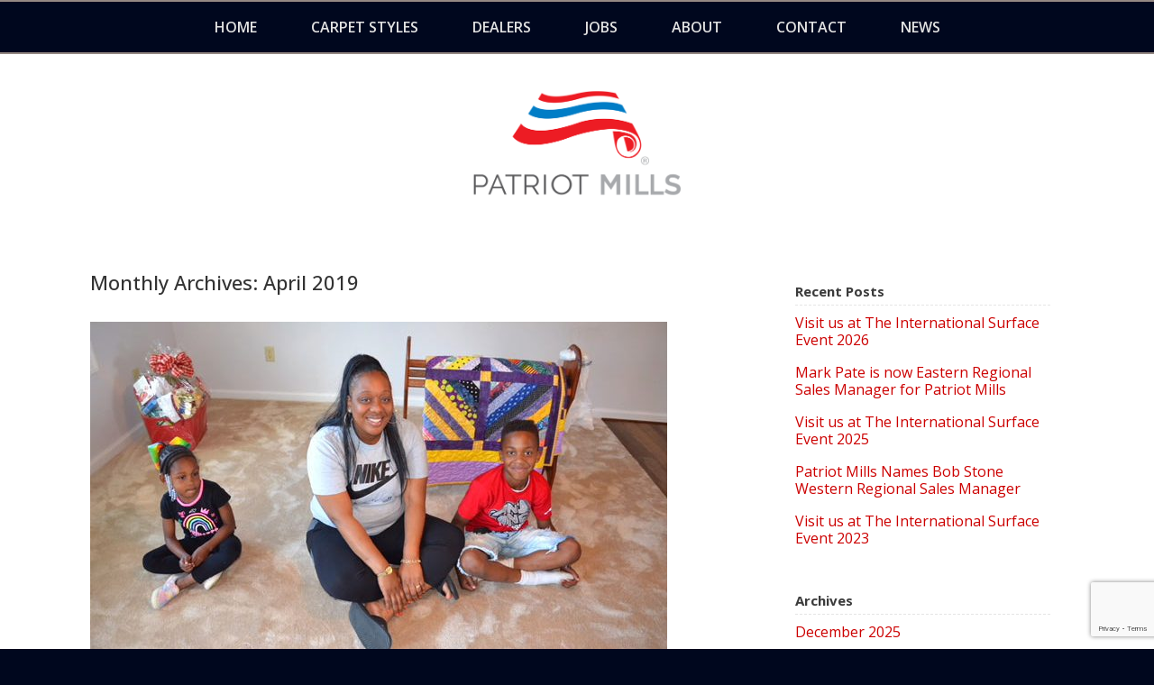

--- FILE ---
content_type: text/html; charset=UTF-8
request_url: https://www.patriotmills.com/2019/04/
body_size: 11237
content:
<!DOCTYPE html>
<html lang="en-US">
<head>
	<meta charset="UTF-8" />
	<meta http-equiv="X-UA-Compatible" content="IE=10" />
	<title>April 2019 -</title><link rel="preload" data-rocket-preload as="style" href="https://fonts.googleapis.com/css?family=Lato%3A100%2C100i%2C200%2C200i%2C300%2C300i%2C400%2C400i%2C500%2C500i%2C600%2C600i%2C700%2C700i%2C800%2C800i%2C900%2C900i%7COpen%20Sans%3A100%2C100i%2C200%2C200i%2C300%2C300i%2C400%2C400i%2C500%2C500i%2C600%2C600i%2C700%2C700i%2C800%2C800i%2C900%2C900i%7CIndie%20Flower%3A100%2C100i%2C200%2C200i%2C300%2C300i%2C400%2C400i%2C500%2C500i%2C600%2C600i%2C700%2C700i%2C800%2C800i%2C900%2C900i%7COswald%3A100%2C100i%2C200%2C200i%2C300%2C300i%2C400%2C400i%2C500%2C500i%2C600%2C600i%2C700%2C700i%2C800%2C800i%2C900%2C900i%7COpen%20Sans%3A300%2C400%2C700%2C300italic%2C400italic%2C700italic&#038;display=swap" /><link rel="stylesheet" href="https://fonts.googleapis.com/css?family=Lato%3A100%2C100i%2C200%2C200i%2C300%2C300i%2C400%2C400i%2C500%2C500i%2C600%2C600i%2C700%2C700i%2C800%2C800i%2C900%2C900i%7COpen%20Sans%3A100%2C100i%2C200%2C200i%2C300%2C300i%2C400%2C400i%2C500%2C500i%2C600%2C600i%2C700%2C700i%2C800%2C800i%2C900%2C900i%7CIndie%20Flower%3A100%2C100i%2C200%2C200i%2C300%2C300i%2C400%2C400i%2C500%2C500i%2C600%2C600i%2C700%2C700i%2C800%2C800i%2C900%2C900i%7COswald%3A100%2C100i%2C200%2C200i%2C300%2C300i%2C400%2C400i%2C500%2C500i%2C600%2C600i%2C700%2C700i%2C800%2C800i%2C900%2C900i%7COpen%20Sans%3A300%2C400%2C700%2C300italic%2C400italic%2C700italic&#038;display=swap" media="print" onload="this.media='all'" /><noscript><link rel="stylesheet" href="https://fonts.googleapis.com/css?family=Lato%3A100%2C100i%2C200%2C200i%2C300%2C300i%2C400%2C400i%2C500%2C500i%2C600%2C600i%2C700%2C700i%2C800%2C800i%2C900%2C900i%7COpen%20Sans%3A100%2C100i%2C200%2C200i%2C300%2C300i%2C400%2C400i%2C500%2C500i%2C600%2C600i%2C700%2C700i%2C800%2C800i%2C900%2C900i%7CIndie%20Flower%3A100%2C100i%2C200%2C200i%2C300%2C300i%2C400%2C400i%2C500%2C500i%2C600%2C600i%2C700%2C700i%2C800%2C800i%2C900%2C900i%7COswald%3A100%2C100i%2C200%2C200i%2C300%2C300i%2C400%2C400i%2C500%2C500i%2C600%2C600i%2C700%2C700i%2C800%2C800i%2C900%2C900i%7COpen%20Sans%3A300%2C400%2C700%2C300italic%2C400italic%2C700italic&#038;display=swap" /></noscript>
	<link rel="profile" href="http://gmpg.org/xfn/11" />
	<link rel="pingback" href="https://www.patriotmills.com/xmlrpc.php" />
	<meta name='robots' content='noindex, follow' />

	<!-- This site is optimized with the Yoast SEO plugin v22.6 - https://yoast.com/wordpress/plugins/seo/ -->
	<title>April 2019 -</title>
	<meta property="og:locale" content="en_US" />
	<meta property="og:type" content="website" />
	<meta property="og:title" content="April 2019 -" />
	<meta property="og:url" content="https://www.patriotmills.com/2019/04/" />
	<meta name="twitter:card" content="summary_large_image" />
	<script type="application/ld+json" class="yoast-schema-graph">{"@context":"https://schema.org","@graph":[{"@type":"CollectionPage","@id":"https://www.patriotmills.com/2019/04/","url":"https://www.patriotmills.com/2019/04/","name":"April 2019 -","isPartOf":{"@id":"https://www.patriotmills.com/#website"},"primaryImageOfPage":{"@id":"https://www.patriotmills.com/2019/04/#primaryimage"},"image":{"@id":"https://www.patriotmills.com/2019/04/#primaryimage"},"thumbnailUrl":"https://www.patriotmills.com/wp-content/uploads/2019/04/trion-family-carpet-3.jpg","breadcrumb":{"@id":"https://www.patriotmills.com/2019/04/#breadcrumb"},"inLanguage":"en-US"},{"@type":"ImageObject","inLanguage":"en-US","@id":"https://www.patriotmills.com/2019/04/#primaryimage","url":"https://www.patriotmills.com/wp-content/uploads/2019/04/trion-family-carpet-3.jpg","contentUrl":"https://www.patriotmills.com/wp-content/uploads/2019/04/trion-family-carpet-3.jpg","width":640,"height":424,"caption":"Habitat for Humanity family"},{"@type":"BreadcrumbList","@id":"https://www.patriotmills.com/2019/04/#breadcrumb","itemListElement":[{"@type":"ListItem","position":1,"name":"Home","item":"https://www.patriotmills.com/"},{"@type":"ListItem","position":2,"name":"Archives for April 2019"}]},{"@type":"WebSite","@id":"https://www.patriotmills.com/#website","url":"https://www.patriotmills.com/","name":"","description":"","publisher":{"@id":"https://www.patriotmills.com/#organization"},"potentialAction":[{"@type":"SearchAction","target":{"@type":"EntryPoint","urlTemplate":"https://www.patriotmills.com/?s={search_term_string}"},"query-input":"required name=search_term_string"}],"inLanguage":"en-US"},{"@type":"Organization","@id":"https://www.patriotmills.com/#organization","name":"Patriot Mills","url":"https://www.patriotmills.com/","logo":{"@type":"ImageObject","inLanguage":"en-US","@id":"https://www.patriotmills.com/#/schema/logo/image/","url":"https://www.patriotmills.com/wp-content/uploads/2016/01/RSNE-logo-by-AW.jpg","contentUrl":"https://www.patriotmills.com/wp-content/uploads/2016/01/RSNE-logo-by-AW.jpg","width":559,"height":612,"caption":"Patriot Mills"},"image":{"@id":"https://www.patriotmills.com/#/schema/logo/image/"}}]}</script>
	<!-- / Yoast SEO plugin. -->


<link rel='dns-prefetch' href='//www.googletagmanager.com' />
<link rel='dns-prefetch' href='//fonts.googleapis.com' />
<link href='https://fonts.gstatic.com' crossorigin rel='preconnect' />
<link rel="alternate" type="application/rss+xml" title=" &raquo; Feed" href="https://www.patriotmills.com/feed/" />
<link rel="alternate" type="application/rss+xml" title=" &raquo; Comments Feed" href="https://www.patriotmills.com/comments/feed/" />
<script type="text/javascript">
window._wpemojiSettings = {"baseUrl":"https:\/\/s.w.org\/images\/core\/emoji\/14.0.0\/72x72\/","ext":".png","svgUrl":"https:\/\/s.w.org\/images\/core\/emoji\/14.0.0\/svg\/","svgExt":".svg","source":{"concatemoji":"https:\/\/www.patriotmills.com\/wp-includes\/js\/wp-emoji-release.min.js?ver=6.3.7"}};
/*! This file is auto-generated */
!function(i,n){var o,s,e;function c(e){try{var t={supportTests:e,timestamp:(new Date).valueOf()};sessionStorage.setItem(o,JSON.stringify(t))}catch(e){}}function p(e,t,n){e.clearRect(0,0,e.canvas.width,e.canvas.height),e.fillText(t,0,0);var t=new Uint32Array(e.getImageData(0,0,e.canvas.width,e.canvas.height).data),r=(e.clearRect(0,0,e.canvas.width,e.canvas.height),e.fillText(n,0,0),new Uint32Array(e.getImageData(0,0,e.canvas.width,e.canvas.height).data));return t.every(function(e,t){return e===r[t]})}function u(e,t,n){switch(t){case"flag":return n(e,"\ud83c\udff3\ufe0f\u200d\u26a7\ufe0f","\ud83c\udff3\ufe0f\u200b\u26a7\ufe0f")?!1:!n(e,"\ud83c\uddfa\ud83c\uddf3","\ud83c\uddfa\u200b\ud83c\uddf3")&&!n(e,"\ud83c\udff4\udb40\udc67\udb40\udc62\udb40\udc65\udb40\udc6e\udb40\udc67\udb40\udc7f","\ud83c\udff4\u200b\udb40\udc67\u200b\udb40\udc62\u200b\udb40\udc65\u200b\udb40\udc6e\u200b\udb40\udc67\u200b\udb40\udc7f");case"emoji":return!n(e,"\ud83e\udef1\ud83c\udffb\u200d\ud83e\udef2\ud83c\udfff","\ud83e\udef1\ud83c\udffb\u200b\ud83e\udef2\ud83c\udfff")}return!1}function f(e,t,n){var r="undefined"!=typeof WorkerGlobalScope&&self instanceof WorkerGlobalScope?new OffscreenCanvas(300,150):i.createElement("canvas"),a=r.getContext("2d",{willReadFrequently:!0}),o=(a.textBaseline="top",a.font="600 32px Arial",{});return e.forEach(function(e){o[e]=t(a,e,n)}),o}function t(e){var t=i.createElement("script");t.src=e,t.defer=!0,i.head.appendChild(t)}"undefined"!=typeof Promise&&(o="wpEmojiSettingsSupports",s=["flag","emoji"],n.supports={everything:!0,everythingExceptFlag:!0},e=new Promise(function(e){i.addEventListener("DOMContentLoaded",e,{once:!0})}),new Promise(function(t){var n=function(){try{var e=JSON.parse(sessionStorage.getItem(o));if("object"==typeof e&&"number"==typeof e.timestamp&&(new Date).valueOf()<e.timestamp+604800&&"object"==typeof e.supportTests)return e.supportTests}catch(e){}return null}();if(!n){if("undefined"!=typeof Worker&&"undefined"!=typeof OffscreenCanvas&&"undefined"!=typeof URL&&URL.createObjectURL&&"undefined"!=typeof Blob)try{var e="postMessage("+f.toString()+"("+[JSON.stringify(s),u.toString(),p.toString()].join(",")+"));",r=new Blob([e],{type:"text/javascript"}),a=new Worker(URL.createObjectURL(r),{name:"wpTestEmojiSupports"});return void(a.onmessage=function(e){c(n=e.data),a.terminate(),t(n)})}catch(e){}c(n=f(s,u,p))}t(n)}).then(function(e){for(var t in e)n.supports[t]=e[t],n.supports.everything=n.supports.everything&&n.supports[t],"flag"!==t&&(n.supports.everythingExceptFlag=n.supports.everythingExceptFlag&&n.supports[t]);n.supports.everythingExceptFlag=n.supports.everythingExceptFlag&&!n.supports.flag,n.DOMReady=!1,n.readyCallback=function(){n.DOMReady=!0}}).then(function(){return e}).then(function(){var e;n.supports.everything||(n.readyCallback(),(e=n.source||{}).concatemoji?t(e.concatemoji):e.wpemoji&&e.twemoji&&(t(e.twemoji),t(e.wpemoji)))}))}((window,document),window._wpemojiSettings);
</script>
<style type="text/css">
img.wp-smiley,
img.emoji {
	display: inline !important;
	border: none !important;
	box-shadow: none !important;
	height: 1em !important;
	width: 1em !important;
	margin: 0 0.07em !important;
	vertical-align: -0.1em !important;
	background: none !important;
	padding: 0 !important;
}
</style>
	<link rel='stylesheet' id='layerslider-css' href='https://www.patriotmills.com/wp-content/plugins/LayerSlider/assets/static/layerslider/css/layerslider.css?ver=7.15.1' type='text/css' media='all' />
<link rel='stylesheet' id='wp-block-library-css' href='https://www.patriotmills.com/wp-includes/css/dist/block-library/style.min.css?ver=6.3.7' type='text/css' media='all' />
<style id='classic-theme-styles-inline-css' type='text/css'>
/*! This file is auto-generated */
.wp-block-button__link{color:#fff;background-color:#32373c;border-radius:9999px;box-shadow:none;text-decoration:none;padding:calc(.667em + 2px) calc(1.333em + 2px);font-size:1.125em}.wp-block-file__button{background:#32373c;color:#fff;text-decoration:none}
</style>
<style id='global-styles-inline-css' type='text/css'>
body{--wp--preset--color--black: #000000;--wp--preset--color--cyan-bluish-gray: #abb8c3;--wp--preset--color--white: #ffffff;--wp--preset--color--pale-pink: #f78da7;--wp--preset--color--vivid-red: #cf2e2e;--wp--preset--color--luminous-vivid-orange: #ff6900;--wp--preset--color--luminous-vivid-amber: #fcb900;--wp--preset--color--light-green-cyan: #7bdcb5;--wp--preset--color--vivid-green-cyan: #00d084;--wp--preset--color--pale-cyan-blue: #8ed1fc;--wp--preset--color--vivid-cyan-blue: #0693e3;--wp--preset--color--vivid-purple: #9b51e0;--wp--preset--gradient--vivid-cyan-blue-to-vivid-purple: linear-gradient(135deg,rgba(6,147,227,1) 0%,rgb(155,81,224) 100%);--wp--preset--gradient--light-green-cyan-to-vivid-green-cyan: linear-gradient(135deg,rgb(122,220,180) 0%,rgb(0,208,130) 100%);--wp--preset--gradient--luminous-vivid-amber-to-luminous-vivid-orange: linear-gradient(135deg,rgba(252,185,0,1) 0%,rgba(255,105,0,1) 100%);--wp--preset--gradient--luminous-vivid-orange-to-vivid-red: linear-gradient(135deg,rgba(255,105,0,1) 0%,rgb(207,46,46) 100%);--wp--preset--gradient--very-light-gray-to-cyan-bluish-gray: linear-gradient(135deg,rgb(238,238,238) 0%,rgb(169,184,195) 100%);--wp--preset--gradient--cool-to-warm-spectrum: linear-gradient(135deg,rgb(74,234,220) 0%,rgb(151,120,209) 20%,rgb(207,42,186) 40%,rgb(238,44,130) 60%,rgb(251,105,98) 80%,rgb(254,248,76) 100%);--wp--preset--gradient--blush-light-purple: linear-gradient(135deg,rgb(255,206,236) 0%,rgb(152,150,240) 100%);--wp--preset--gradient--blush-bordeaux: linear-gradient(135deg,rgb(254,205,165) 0%,rgb(254,45,45) 50%,rgb(107,0,62) 100%);--wp--preset--gradient--luminous-dusk: linear-gradient(135deg,rgb(255,203,112) 0%,rgb(199,81,192) 50%,rgb(65,88,208) 100%);--wp--preset--gradient--pale-ocean: linear-gradient(135deg,rgb(255,245,203) 0%,rgb(182,227,212) 50%,rgb(51,167,181) 100%);--wp--preset--gradient--electric-grass: linear-gradient(135deg,rgb(202,248,128) 0%,rgb(113,206,126) 100%);--wp--preset--gradient--midnight: linear-gradient(135deg,rgb(2,3,129) 0%,rgb(40,116,252) 100%);--wp--preset--font-size--small: 13px;--wp--preset--font-size--medium: 20px;--wp--preset--font-size--large: 36px;--wp--preset--font-size--x-large: 42px;--wp--preset--spacing--20: 0.44rem;--wp--preset--spacing--30: 0.67rem;--wp--preset--spacing--40: 1rem;--wp--preset--spacing--50: 1.5rem;--wp--preset--spacing--60: 2.25rem;--wp--preset--spacing--70: 3.38rem;--wp--preset--spacing--80: 5.06rem;--wp--preset--shadow--natural: 6px 6px 9px rgba(0, 0, 0, 0.2);--wp--preset--shadow--deep: 12px 12px 50px rgba(0, 0, 0, 0.4);--wp--preset--shadow--sharp: 6px 6px 0px rgba(0, 0, 0, 0.2);--wp--preset--shadow--outlined: 6px 6px 0px -3px rgba(255, 255, 255, 1), 6px 6px rgba(0, 0, 0, 1);--wp--preset--shadow--crisp: 6px 6px 0px rgba(0, 0, 0, 1);}:where(.is-layout-flex){gap: 0.5em;}:where(.is-layout-grid){gap: 0.5em;}body .is-layout-flow > .alignleft{float: left;margin-inline-start: 0;margin-inline-end: 2em;}body .is-layout-flow > .alignright{float: right;margin-inline-start: 2em;margin-inline-end: 0;}body .is-layout-flow > .aligncenter{margin-left: auto !important;margin-right: auto !important;}body .is-layout-constrained > .alignleft{float: left;margin-inline-start: 0;margin-inline-end: 2em;}body .is-layout-constrained > .alignright{float: right;margin-inline-start: 2em;margin-inline-end: 0;}body .is-layout-constrained > .aligncenter{margin-left: auto !important;margin-right: auto !important;}body .is-layout-constrained > :where(:not(.alignleft):not(.alignright):not(.alignfull)){max-width: var(--wp--style--global--content-size);margin-left: auto !important;margin-right: auto !important;}body .is-layout-constrained > .alignwide{max-width: var(--wp--style--global--wide-size);}body .is-layout-flex{display: flex;}body .is-layout-flex{flex-wrap: wrap;align-items: center;}body .is-layout-flex > *{margin: 0;}body .is-layout-grid{display: grid;}body .is-layout-grid > *{margin: 0;}:where(.wp-block-columns.is-layout-flex){gap: 2em;}:where(.wp-block-columns.is-layout-grid){gap: 2em;}:where(.wp-block-post-template.is-layout-flex){gap: 1.25em;}:where(.wp-block-post-template.is-layout-grid){gap: 1.25em;}.has-black-color{color: var(--wp--preset--color--black) !important;}.has-cyan-bluish-gray-color{color: var(--wp--preset--color--cyan-bluish-gray) !important;}.has-white-color{color: var(--wp--preset--color--white) !important;}.has-pale-pink-color{color: var(--wp--preset--color--pale-pink) !important;}.has-vivid-red-color{color: var(--wp--preset--color--vivid-red) !important;}.has-luminous-vivid-orange-color{color: var(--wp--preset--color--luminous-vivid-orange) !important;}.has-luminous-vivid-amber-color{color: var(--wp--preset--color--luminous-vivid-amber) !important;}.has-light-green-cyan-color{color: var(--wp--preset--color--light-green-cyan) !important;}.has-vivid-green-cyan-color{color: var(--wp--preset--color--vivid-green-cyan) !important;}.has-pale-cyan-blue-color{color: var(--wp--preset--color--pale-cyan-blue) !important;}.has-vivid-cyan-blue-color{color: var(--wp--preset--color--vivid-cyan-blue) !important;}.has-vivid-purple-color{color: var(--wp--preset--color--vivid-purple) !important;}.has-black-background-color{background-color: var(--wp--preset--color--black) !important;}.has-cyan-bluish-gray-background-color{background-color: var(--wp--preset--color--cyan-bluish-gray) !important;}.has-white-background-color{background-color: var(--wp--preset--color--white) !important;}.has-pale-pink-background-color{background-color: var(--wp--preset--color--pale-pink) !important;}.has-vivid-red-background-color{background-color: var(--wp--preset--color--vivid-red) !important;}.has-luminous-vivid-orange-background-color{background-color: var(--wp--preset--color--luminous-vivid-orange) !important;}.has-luminous-vivid-amber-background-color{background-color: var(--wp--preset--color--luminous-vivid-amber) !important;}.has-light-green-cyan-background-color{background-color: var(--wp--preset--color--light-green-cyan) !important;}.has-vivid-green-cyan-background-color{background-color: var(--wp--preset--color--vivid-green-cyan) !important;}.has-pale-cyan-blue-background-color{background-color: var(--wp--preset--color--pale-cyan-blue) !important;}.has-vivid-cyan-blue-background-color{background-color: var(--wp--preset--color--vivid-cyan-blue) !important;}.has-vivid-purple-background-color{background-color: var(--wp--preset--color--vivid-purple) !important;}.has-black-border-color{border-color: var(--wp--preset--color--black) !important;}.has-cyan-bluish-gray-border-color{border-color: var(--wp--preset--color--cyan-bluish-gray) !important;}.has-white-border-color{border-color: var(--wp--preset--color--white) !important;}.has-pale-pink-border-color{border-color: var(--wp--preset--color--pale-pink) !important;}.has-vivid-red-border-color{border-color: var(--wp--preset--color--vivid-red) !important;}.has-luminous-vivid-orange-border-color{border-color: var(--wp--preset--color--luminous-vivid-orange) !important;}.has-luminous-vivid-amber-border-color{border-color: var(--wp--preset--color--luminous-vivid-amber) !important;}.has-light-green-cyan-border-color{border-color: var(--wp--preset--color--light-green-cyan) !important;}.has-vivid-green-cyan-border-color{border-color: var(--wp--preset--color--vivid-green-cyan) !important;}.has-pale-cyan-blue-border-color{border-color: var(--wp--preset--color--pale-cyan-blue) !important;}.has-vivid-cyan-blue-border-color{border-color: var(--wp--preset--color--vivid-cyan-blue) !important;}.has-vivid-purple-border-color{border-color: var(--wp--preset--color--vivid-purple) !important;}.has-vivid-cyan-blue-to-vivid-purple-gradient-background{background: var(--wp--preset--gradient--vivid-cyan-blue-to-vivid-purple) !important;}.has-light-green-cyan-to-vivid-green-cyan-gradient-background{background: var(--wp--preset--gradient--light-green-cyan-to-vivid-green-cyan) !important;}.has-luminous-vivid-amber-to-luminous-vivid-orange-gradient-background{background: var(--wp--preset--gradient--luminous-vivid-amber-to-luminous-vivid-orange) !important;}.has-luminous-vivid-orange-to-vivid-red-gradient-background{background: var(--wp--preset--gradient--luminous-vivid-orange-to-vivid-red) !important;}.has-very-light-gray-to-cyan-bluish-gray-gradient-background{background: var(--wp--preset--gradient--very-light-gray-to-cyan-bluish-gray) !important;}.has-cool-to-warm-spectrum-gradient-background{background: var(--wp--preset--gradient--cool-to-warm-spectrum) !important;}.has-blush-light-purple-gradient-background{background: var(--wp--preset--gradient--blush-light-purple) !important;}.has-blush-bordeaux-gradient-background{background: var(--wp--preset--gradient--blush-bordeaux) !important;}.has-luminous-dusk-gradient-background{background: var(--wp--preset--gradient--luminous-dusk) !important;}.has-pale-ocean-gradient-background{background: var(--wp--preset--gradient--pale-ocean) !important;}.has-electric-grass-gradient-background{background: var(--wp--preset--gradient--electric-grass) !important;}.has-midnight-gradient-background{background: var(--wp--preset--gradient--midnight) !important;}.has-small-font-size{font-size: var(--wp--preset--font-size--small) !important;}.has-medium-font-size{font-size: var(--wp--preset--font-size--medium) !important;}.has-large-font-size{font-size: var(--wp--preset--font-size--large) !important;}.has-x-large-font-size{font-size: var(--wp--preset--font-size--x-large) !important;}
.wp-block-navigation a:where(:not(.wp-element-button)){color: inherit;}
:where(.wp-block-post-template.is-layout-flex){gap: 1.25em;}:where(.wp-block-post-template.is-layout-grid){gap: 1.25em;}
:where(.wp-block-columns.is-layout-flex){gap: 2em;}:where(.wp-block-columns.is-layout-grid){gap: 2em;}
.wp-block-pullquote{font-size: 1.5em;line-height: 1.6;}
</style>
<link rel='stylesheet' id='page-list-style-css' href='https://www.patriotmills.com/wp-content/plugins/page-list/css/page-list.css?ver=5.9' type='text/css' media='all' />
<link rel='stylesheet' id='responsive-lightbox-prettyphoto-css' href='https://www.patriotmills.com/wp-content/plugins/responsive-lightbox/assets/prettyphoto/prettyPhoto.min.css?ver=3.1.6' type='text/css' media='all' />
<link rel='stylesheet' id='parent-theme-css' href='https://www.patriotmills.com/wp-content/themes/vantage/style.css?ver=1546456033' type='text/css' media='all' />
<link rel='stylesheet' id='vantage-style-css' href='https://www.patriotmills.com/wp-content/themes/vantage-child/style.css?ver=1720620586' type='text/css' media='all' />

<link rel='stylesheet' id='font-awesome-css' href='https://www.patriotmills.com/wp-content/themes/vantage/fontawesome/css/font-awesome.css?ver=4.6.2' type='text/css' media='all' />
<link rel='stylesheet' id='siteorigin-mobilenav-css' href='https://www.patriotmills.com/wp-content/themes/vantage/inc/mobilenav/css/mobilenav.css?ver=2.6' type='text/css' media='all' />
<script type='text/javascript' src='https://www.patriotmills.com/wp-includes/js/jquery/jquery.min.js?ver=3.7.0' id='jquery-core-js'></script>
<script type='text/javascript' src='https://www.patriotmills.com/wp-includes/js/jquery/jquery-migrate.min.js?ver=3.4.1' id='jquery-migrate-js'></script>
<script type='text/javascript' id='layerslider-utils-js-extra'>
/* <![CDATA[ */
var LS_Meta = {"v":"7.15.1","fixGSAP":"1"};
/* ]]> */
</script>
<script type='text/javascript' src='https://www.patriotmills.com/wp-content/plugins/LayerSlider/assets/static/layerslider/js/layerslider.utils.js?ver=7.15.1' id='layerslider-utils-js'></script>
<script type='text/javascript' src='https://www.patriotmills.com/wp-content/plugins/LayerSlider/assets/static/layerslider/js/layerslider.kreaturamedia.jquery.js?ver=7.15.1' id='layerslider-js'></script>
<script type='text/javascript' src='https://www.patriotmills.com/wp-content/plugins/LayerSlider/assets/static/layerslider/js/layerslider.transitions.js?ver=7.15.1' id='layerslider-transitions-js'></script>
<script type='text/javascript' src='https://www.patriotmills.com/wp-content/plugins/responsive-lightbox/assets/prettyphoto/jquery.prettyPhoto.min.js?ver=3.1.6' id='responsive-lightbox-prettyphoto-js'></script>
<script type='text/javascript' src='https://www.patriotmills.com/wp-includes/js/underscore.min.js?ver=1.13.4' id='underscore-js'></script>
<script type='text/javascript' src='https://www.patriotmills.com/wp-content/plugins/responsive-lightbox/assets/infinitescroll/infinite-scroll.pkgd.min.js?ver=4.0.1' id='responsive-lightbox-infinite-scroll-js'></script>
<script id="responsive-lightbox-js-before" type="text/javascript">
var rlArgs = {"script":"prettyphoto","selector":"lightbox","customEvents":"","activeGalleries":true,"animationSpeed":"normal","slideshow":false,"slideshowDelay":5000,"slideshowAutoplay":false,"opacity":"0.75","showTitle":true,"allowResize":true,"allowExpand":true,"width":1080,"height":720,"separator":"\/","theme":"pp_default","horizontalPadding":20,"hideFlash":false,"wmode":"opaque","videoAutoplay":false,"modal":false,"deeplinking":false,"overlayGallery":true,"keyboardShortcuts":true,"social":false,"woocommerce_gallery":false,"ajaxurl":"https:\/\/www.patriotmills.com\/wp-admin\/admin-ajax.php","nonce":"84915302b2","preview":false,"postId":548,"scriptExtension":false};
</script>
<script type='text/javascript' src='https://www.patriotmills.com/wp-content/plugins/responsive-lightbox/js/front.js?ver=2.5.3' id='responsive-lightbox-js'></script>
<!--[if lt IE 9]>
<script type='text/javascript' src='https://www.patriotmills.com/wp-content/themes/vantage/js/html5.min.js?ver=3.7.3' id='vantage-html5-js'></script>
<![endif]-->
<!--[if (gte IE 6)&(lte IE 8)]>
<script type='text/javascript' src='https://www.patriotmills.com/wp-content/themes/vantage/js/selectivizr.min.js?ver=1.0.2' id='vantage-selectivizr-js'></script>
<![endif]-->
<script type='text/javascript' id='siteorigin-mobilenav-js-extra'>
/* <![CDATA[ */
var mobileNav = {"search":"","text":{"navigate":"Menu","back":"Back","close":"Close"},"nextIconUrl":"https:\/\/www.patriotmills.com\/wp-content\/themes\/vantage\/inc\/mobilenav\/images\/next.png","mobileMenuClose":"<i class=\"fa fa-times\"><\/i>"};
/* ]]> */
</script>
<script type='text/javascript' src='https://www.patriotmills.com/wp-content/themes/vantage/inc/mobilenav/js/mobilenav.min.js?ver=2.6' id='siteorigin-mobilenav-js'></script>

<!-- Google tag (gtag.js) snippet added by Site Kit -->
<!-- Google Analytics snippet added by Site Kit -->
<script type='text/javascript' src='https://www.googletagmanager.com/gtag/js?id=GT-578BVR7' id='google_gtagjs-js' async></script>
<script id="google_gtagjs-js-after" type="text/javascript">
window.dataLayer = window.dataLayer || [];function gtag(){dataLayer.push(arguments);}
gtag("set","linker",{"domains":["www.patriotmills.com"]});
gtag("js", new Date());
gtag("set", "developer_id.dZTNiMT", true);
gtag("config", "GT-578BVR7");
 window._googlesitekit = window._googlesitekit || {}; window._googlesitekit.throttledEvents = []; window._googlesitekit.gtagEvent = (name, data) => { var key = JSON.stringify( { name, data } ); if ( !! window._googlesitekit.throttledEvents[ key ] ) { return; } window._googlesitekit.throttledEvents[ key ] = true; setTimeout( () => { delete window._googlesitekit.throttledEvents[ key ]; }, 5 ); gtag( "event", name, { ...data, event_source: "site-kit" } ); };
</script>
<meta name="generator" content="Powered by LayerSlider 7.15.1 - Build Heros, Sliders, and Popups. Create Animations and Beautiful, Rich Web Content as Easy as Never Before on WordPress." />
<!-- LayerSlider updates and docs at: https://layerslider.com -->
<link rel="https://api.w.org/" href="https://www.patriotmills.com/wp-json/" /><link rel="EditURI" type="application/rsd+xml" title="RSD" href="https://www.patriotmills.com/xmlrpc.php?rsd" />
<meta name="generator" content="WordPress 6.3.7" />
<meta name="generator" content="Site Kit by Google 1.163.0" /><meta name="viewport" content="width=device-width, initial-scale=1" />		<style type="text/css">
			.so-mobilenav-mobile + * { display: none; }
			@media screen and (max-width: 780px) { .so-mobilenav-mobile + * { display: block; } .so-mobilenav-standard + * { display: none; } }
		</style>
		<style type="text/css" media="screen">
		#footer-widgets .widget { width: 50%; }
		#masthead-widgets .widget { width: 100%; }
	</style>
	<style type="text/css" id="vantage-footer-widgets">#footer-widgets aside { width : 50%; } </style> <style type="text/css" id="customizer-css">@import url(https://fonts.googleapis.com/css?family=Open+Sans:400|Open+Sans:300|Open+Sans:700); body,button,input,select,textarea { font-family: "Open Sans"; font-weight: 400 } #masthead h1 { font-family: "Open Sans"; font-weight: 300; font-weight: 300 } h1,h2,h3,h4,h5,h6 { font-family: "Open Sans"; font-weight: 700; font-weight: 700 } #masthead .hgroup h1, #masthead.masthead-logo-in-menu .logo > h1 { color: #333333 } #masthead .hgroup .support-text { font-size: 14px; color: #333333 } #page-title, article.post .entry-header h1.entry-title, article.page .entry-header h1.entry-title { font-size: 22px; color: #333333 } .entry-content { font-size: 14px } .entry-content, #comments .commentlist article .comment-meta a { color: #333333 } .entry-content h1, .entry-content h2, .entry-content h3, .entry-content h4, .entry-content h5, .entry-content h6, #comments .commentlist article .comment-author a, #comments .commentlist article .comment-author, #comments-title, #reply-title, #commentform label { color: #333333 } #comments-title, #reply-title { border-bottom-color: #333333 } .entry-content h1 { font-size: 34px } .entry-content h2 { font-size: 28px } .entry-content h3 { font-size: 24px } .entry-content h4 { font-size: 20px } .entry-content h5 { font-size: 18px } #masthead .hgroup { padding-top: 0px; padding-bottom: 0px } #masthead .hgroup .logo { text-align: center } #masthead .hgroup .logo, #masthead .hgroup .site-logo-link { float: none } #masthead .hgroup .logo img, #masthead .hgroup .site-logo-link img { display: block; margin: 0 auto } .entry-content a, .entry-content a:visited, #secondary a, #secondary a:visited, #masthead .hgroup a, #masthead .hgroup a:visited, .comment-form .logged-in-as a, .comment-form .logged-in-as a:visited { color: #cc0000 } .entry-content a:hover, .entry-content a:focus, .entry-content a:active, #secondary a:hover, #masthead .hgroup a:hover, #masthead .hgroup a:focus, #masthead .hgroup a:active, .comment-form .logged-in-as a:hover, .comment-form .logged-in-as a:focus, .comment-form .logged-in-as a:active { color: #550000 } .main-navigation ul { text-align: center } .main-navigation { background-color: #00071e } .main-navigation ul li:hover > a, #search-icon #search-icon-icon:hover { background-color: #b32017 } .main-navigation ul ul li:hover > a { background-color: #870200 } a.button, button, html input[type="button"], input[type="reset"], input[type="submit"], .post-navigation a, #image-navigation a, article.post .more-link, article.page .more-link, .paging-navigation a, .woocommerce #page-wrapper .button, .woocommerce a.button, .woocommerce .checkout-button, .woocommerce input.button, #infinite-handle span button { text-shadow: none } a.button, button, html input[type="button"], input[type="reset"], input[type="submit"], .post-navigation a, #image-navigation a, article.post .more-link, article.page .more-link, .paging-navigation a, .woocommerce #page-wrapper .button, .woocommerce a.button, .woocommerce .checkout-button, .woocommerce input.button, .woocommerce #respond input#submit.alt, .woocommerce a.button.alt, .woocommerce button.button.alt, .woocommerce input.button.alt, #infinite-handle span { -webkit-box-shadow: none; -moz-box-shadow: none; box-shadow: none } #masthead { background-color: #231f20 } #main { background-color: #ffffff } #colophon, body.layout-full { background-color: #00071e } #footer-widgets .widget { color: #ffffff } #colophon .widget_nav_menu .menu-item a { border-color: #ffffff } </style><link rel="icon" href="https://www.patriotmills.com/wp-content/uploads/2022/02/cropped-pm-icon-32x32.png" sizes="32x32" />
<link rel="icon" href="https://www.patriotmills.com/wp-content/uploads/2022/02/cropped-pm-icon-192x192.png" sizes="192x192" />
<link rel="apple-touch-icon" href="https://www.patriotmills.com/wp-content/uploads/2022/02/cropped-pm-icon-180x180.png" />
<meta name="msapplication-TileImage" content="https://www.patriotmills.com/wp-content/uploads/2022/02/cropped-pm-icon-270x270.png" />
		<style type="text/css" id="wp-custom-css">
			h1{line-height:38px;}
.sp-red-type {color:#cc0000;}

.carpet-styles a {
    color: #000 !important;
    text-decoration: none;
}
.carpet-styles a:hover,
.carpet-styles a:focus {
	text-decoration: underline;
}

.sm-blue-type {font-size:.9em; color: #0d76bd;}
.sm-gray-type {font-size:.85em; color: #555;}

/* Discontinued page styles */
p.color-name {font-weight:bold;font-size:1.1em; margin:0 0 5px;padding:0 0 5px;line-height:1em;}
p.rolls-available {font-size:.9em; color:#0d76bd; margin:10px 0 5px;padding:0;line-height:1em;}
p.stock-amounts {font-size:1.1em; margin:3px 0 5px;padding:0;line-height:1.1em;}		</style>
		<noscript><style id="rocket-lazyload-nojs-css">.rll-youtube-player, [data-lazy-src]{display:none !important;}</style></noscript><meta name="generator" content="WP Rocket 3.18.2" data-wpr-features="wpr_lazyload_images" /></head>

<body class="archive date metaslider-plugin responsive layout-full no-js has-sidebar page-layout-default mobilenav">


<div data-rocket-location-hash="1e34f52e4861ac013126042d6543ea33" id="page-wrapper">

	
	<header data-rocket-location-hash="e6dec5522a8b56befa615ed1945d2e58" id="masthead" class="site-header" role="banner">

	<div data-rocket-location-hash="a47106b34f5e43de585de11f618b01ea" class="hgroup full-container ">

		
			<a href="https://www.patriotmills.com/" title="" rel="home" class="logo"><h1 class="site-title"></h1></a>
			
				<div class="support-text">
									</div>

			
		
	</div><!-- .hgroup.full-container -->

	
<nav role="navigation" class="site-navigation main-navigation primary">

	<div data-rocket-location-hash="f909ee9946b6419db69472a470e9e38c" class="full-container">
				
					<div id="so-mobilenav-standard-1" data-id="1" class="so-mobilenav-standard"></div><div class="menu-menu-1-container"><ul id="menu-menu-1" class="menu"><li id="menu-item-23" class="menu-item menu-item-type-post_type menu-item-object-page menu-item-23"><a href="https://www.patriotmills.com/welcome/">Home</a></li>
<li id="menu-item-95" class="menu-item menu-item-type-custom menu-item-object-custom menu-item-95"><a href="/carpet-styles/"><span class="icon"></span>Carpet Styles</a></li>
<li id="menu-item-3618" class="menu-item menu-item-type-post_type menu-item-object-page menu-item-has-children menu-item-3618"><a href="https://www.patriotmills.com/carpet-dealers/">Dealers</a>
<ul class="sub-menu">
	<li id="menu-item-5673" class="menu-item menu-item-type-post_type menu-item-object-page menu-item-5673"><a href="https://www.patriotmills.com/dealer-resources/">Dealer Resources</a></li>
	<li id="menu-item-5674" class="menu-item menu-item-type-post_type menu-item-object-page menu-item-5674"><a href="https://www.patriotmills.com/carpet-dealers/">Dealers Display Rack</a></li>
</ul>
</li>
<li id="menu-item-2938" class="menu-item menu-item-type-post_type menu-item-object-page menu-item-2938"><a href="https://www.patriotmills.com/carpet-sales/jobs/">Jobs</a></li>
<li id="menu-item-19" class="menu-item menu-item-type-post_type menu-item-object-page menu-item-19"><a href="https://www.patriotmills.com/about/">About</a></li>
<li id="menu-item-21" class="menu-item menu-item-type-post_type menu-item-object-page menu-item-21"><a href="https://www.patriotmills.com/contact-information-patriot-mills-carpet-manufacturer-adairsville-ga/">Contact</a></li>
<li id="menu-item-394" class="menu-item menu-item-type-custom menu-item-object-custom menu-item-394"><a href="https://www.patriotmills.com/category/news/"><span class="icon"></span>News</a></li>
</ul></div><div id="so-mobilenav-mobile-1" data-id="1" class="so-mobilenav-mobile"></div><div class="menu-mobilenav-container"><ul id="mobile-nav-item-wrap-1" class="menu"><li><a href="#" class="mobilenav-main-link" data-id="1"><span class="mobile-nav-icon"></span>Menu</a></li></ul></div>			</div>
</nav><!-- .site-navigation .main-navigation -->

</header><!-- #masthead .site-header -->

	   
  
	
	<div data-rocket-location-hash="1895ef6613e740147338f513c9835fc2" id="main" class="site-main">
		<div class="full-container">
						
			<div class="top-logo"><img style="max-width: 230px;" src="data:image/svg+xml,%3Csvg%20xmlns='http://www.w3.org/2000/svg'%20viewBox='0%200%200%200'%3E%3C/svg%3E" data-lazy-src="https://www.patriotmills.com/wp-content/uploads/2024/05/pm-logo-no-tag-250w-2x.png"/><noscript><img style="max-width: 230px;" src="https://www.patriotmills.com/wp-content/uploads/2024/05/pm-logo-no-tag-250w-2x.png"/></noscript></div>
<section id="primary" class="content-area">
	<div id="content" class="site-content" role="main">

		<header class="page-header">
			<h1 id="page-title">Monthly Archives: <span>April 2019</span></h1>
					</header><!-- .page-header -->

		
		
		
<article id="post-548" class="post-548 post type-post status-publish format-standard has-post-thumbnail hentry category-news post-with-thumbnail post-with-thumbnail-large">

	
	<div class="entry-main">

		
		<header class="entry-header">
							<div class="entry-thumbnail">
					<a href="https://www.patriotmills.com/carpet-for-habitat-for-humanity/"><img width="640" height="380" src="data:image/svg+xml,%3Csvg%20xmlns='http://www.w3.org/2000/svg'%20viewBox='0%200%20640%20380'%3E%3C/svg%3E" class="attachment-post-thumbnail size-post-thumbnail wp-post-image" alt="Habitat for Humanity family" decoding="async" fetchpriority="high" data-lazy-src="https://www.patriotmills.com/wp-content/uploads/2019/04/trion-family-carpet-3-640x380.jpg" /><noscript><img width="640" height="380" src="https://www.patriotmills.com/wp-content/uploads/2019/04/trion-family-carpet-3-640x380.jpg" class="attachment-post-thumbnail size-post-thumbnail wp-post-image" alt="Habitat for Humanity family" decoding="async" fetchpriority="high" /></noscript></a>
				</div>
			
			<h1 class="entry-title"><a href="https://www.patriotmills.com/carpet-for-habitat-for-humanity/" title="Permalink to Carpet for Habitat for Humanity" rel="bookmark">Carpet for Habitat for Humanity</a></h1>

							<div class="entry-meta">
					Posted on <a href="https://www.patriotmills.com/carpet-for-habitat-for-humanity/" title="8:16 pm" rel="bookmark"><time class="entry-date" datetime="2019-04-11T20:16:59+00:00">April 11, 2019</time></a><time class="updated" datetime="2019-04-11T20:16:59+00:00">April 11, 2019</time>  				</div><!-- .entry-meta -->
			
		</header><!-- .entry-header -->

					<div class="entry-content">
				<p>Patriot Mills continues its tradition of donating carpet to Habitat for Humanity. These generous donations enable Habitat to fulfill a mission of providing safe, decent, affordable housing to families in need. Often these families are coming from unsafe and unsanitary conditions. Habitat has documented the improved health of children and families once they receive their [&hellip;]</p>
								<a class="more-link" href="https://www.patriotmills.com/carpet-for-habitat-for-humanity/">Continue reading<span class="meta-nav">&rarr;</span></a>							</div><!-- .entry-content -->
		
		
	</div>

</article><!-- #post-548 -->

	
	

	</div><!-- #content .site-content -->
</section><!-- #primary .content-area -->


<div id="secondary" class="widget-area" role="complementary">
		
		<aside id="recent-posts-2" class="widget widget_recent_entries">
		<h3 class="widget-title">Recent Posts</h3>
		<ul>
											<li>
					<a href="https://www.patriotmills.com/visit-us-international-surface-event-2026/">Visit us at The International Surface Event 2026</a>
									</li>
											<li>
					<a href="https://www.patriotmills.com/mark-pate-named-eastern-regional-sales-manager/">Mark Pate is now Eastern Regional Sales Manager for Patriot Mills</a>
									</li>
											<li>
					<a href="https://www.patriotmills.com/visit-us-international-surface-event-2025/">Visit us at The International Surface Event 2025</a>
									</li>
											<li>
					<a href="https://www.patriotmills.com/bob-stone-named-western-regional-sales-manager/">Patriot Mills Names Bob Stone Western Regional Sales Manager</a>
									</li>
											<li>
					<a href="https://www.patriotmills.com/visit-us-international-surface-event-2019-2-2/">Visit us at The International Surface Event 2023</a>
									</li>
					</ul>

		</aside><aside id="archives-2" class="widget widget_archive"><h3 class="widget-title">Archives</h3>
			<ul>
					<li><a href='https://www.patriotmills.com/2025/12/'>December 2025</a></li>
	<li><a href='https://www.patriotmills.com/2025/09/'>September 2025</a></li>
	<li><a href='https://www.patriotmills.com/2024/11/'>November 2024</a></li>
	<li><a href='https://www.patriotmills.com/2024/06/'>June 2024</a></li>
	<li><a href='https://www.patriotmills.com/2022/12/'>December 2022</a></li>
	<li><a href='https://www.patriotmills.com/2022/04/'>April 2022</a></li>
	<li><a href='https://www.patriotmills.com/2021/10/'>October 2021</a></li>
	<li><a href='https://www.patriotmills.com/2021/03/'>March 2021</a></li>
	<li><a href='https://www.patriotmills.com/2020/10/'>October 2020</a></li>
	<li><a href='https://www.patriotmills.com/2020/02/'>February 2020</a></li>
	<li><a href='https://www.patriotmills.com/2019/11/'>November 2019</a></li>
	<li><a href='https://www.patriotmills.com/2019/08/'>August 2019</a></li>
	<li><a href='https://www.patriotmills.com/2019/04/' aria-current="page">April 2019</a></li>
	<li><a href='https://www.patriotmills.com/2019/02/'>February 2019</a></li>
	<li><a href='https://www.patriotmills.com/2019/01/'>January 2019</a></li>
	<li><a href='https://www.patriotmills.com/2017/02/'>February 2017</a></li>
	<li><a href='https://www.patriotmills.com/2016/12/'>December 2016</a></li>
	<li><a href='https://www.patriotmills.com/2016/03/'>March 2016</a></li>
	<li><a href='https://www.patriotmills.com/2016/02/'>February 2016</a></li>
			</ul>

			</aside><aside id="categories-2" class="widget widget_categories"><h3 class="widget-title">Categories</h3>
			<ul>
					<li class="cat-item cat-item-6"><a href="https://www.patriotmills.com/category/blog/">Blog</a>
</li>
	<li class="cat-item cat-item-4"><a href="https://www.patriotmills.com/category/jobs/">Jobs</a>
</li>
	<li class="cat-item cat-item-7"><a href="https://www.patriotmills.com/category/news/">News</a>
</li>
			</ul>

			</aside>	</div><!-- #secondary .widget-area -->
					</div><!-- .full-container -->
	</div><!-- #main .site-main -->

	
	
	<footer data-rocket-location-hash="f90ebf7dd594cc918b0ff1b5922f8236" id="colophon" class="site-footer" role="contentinfo">

			<div data-rocket-location-hash="d85d832ffc2e638a6a6efd63fd3017b7" id="footer-widgets" class="full-container">
			
		<aside id="recent-posts-3" class="widget widget_recent_entries">
		<h3 class="widget-title">Recent Posts</h3>
		<ul>
											<li>
					<a href="https://www.patriotmills.com/visit-us-international-surface-event-2026/">Visit us at The International Surface Event 2026</a>
									</li>
											<li>
					<a href="https://www.patriotmills.com/mark-pate-named-eastern-regional-sales-manager/">Mark Pate is now Eastern Regional Sales Manager for Patriot Mills</a>
									</li>
					</ul>

		</aside><aside id="black-studio-tinymce-2" class="widget widget_black_studio_tinymce"><div class="textwidget"><p style="text-align: right;">678 986-1314<br />
678-956-7469</p>
<p style="text-align: right;">Adairsville, GA 30103</p>
</div></aside>		</div><!-- #footer-widgets -->
	
			<div data-rocket-location-hash="b75e9a0ff50d53b95754f920b372dd4b" id="site-info">
			© 2025 Patriot Mills. All rights reserved.		</div><!-- #site-info -->
	
	
</footer><!-- #colophon .site-footer -->

	
</div><!-- #page-wrapper -->


<link rel='stylesheet' id='so-css-vantage-css' href='https://www.patriotmills.com/wp-content/uploads/so-css/so-css-vantage.css?ver=1689611824' type='text/css' media='all' />
<script type='text/javascript' src='https://www.patriotmills.com/wp-content/themes/vantage/js/jquery.flexslider.min.js?ver=2.1' id='jquery-flexslider-js'></script>
<script type='text/javascript' src='https://www.patriotmills.com/wp-content/themes/vantage/js/jquery.touchSwipe.min.js?ver=1.6.6' id='jquery-touchswipe-js'></script>
<script type='text/javascript' src='https://www.patriotmills.com/wp-content/themes/vantage/js/jquery.theme-main.min.js?ver=2.6' id='vantage-main-js'></script>
<script type='text/javascript' src='https://www.google.com/recaptcha/api.js?render=6LftqLIUAAAAAOubXg-3OgfI1bW1OBDwpJk5IFPs&#038;ver=3.0' id='google-recaptcha-js'></script>
<script type='text/javascript' src='https://www.patriotmills.com/wp-includes/js/dist/vendor/wp-polyfill-inert.min.js?ver=3.1.2' id='wp-polyfill-inert-js'></script>
<script type='text/javascript' src='https://www.patriotmills.com/wp-includes/js/dist/vendor/regenerator-runtime.min.js?ver=0.13.11' id='regenerator-runtime-js'></script>
<script type='text/javascript' src='https://www.patriotmills.com/wp-includes/js/dist/vendor/wp-polyfill.min.js?ver=3.15.0' id='wp-polyfill-js'></script>
<script type='text/javascript' id='wpcf7-recaptcha-js-extra'>
/* <![CDATA[ */
var wpcf7_recaptcha = {"sitekey":"6LftqLIUAAAAAOubXg-3OgfI1bW1OBDwpJk5IFPs","actions":{"homepage":"homepage","contactform":"contactform"}};
/* ]]> */
</script>
<script type='text/javascript' src='https://www.patriotmills.com/wp-content/plugins/contact-form-7/modules/recaptcha/index.js?ver=5.9.4' id='wpcf7-recaptcha-js'></script>
<script type='text/javascript' src='https://www.patriotmills.com/wp-content/plugins/google-site-kit/dist/assets/js/googlesitekit-events-provider-contact-form-7-4ce15f19b39e8d338e84.js' id='googlesitekit-events-provider-contact-form-7-js' defer></script>
<script>window.lazyLoadOptions=[{elements_selector:"img[data-lazy-src],.rocket-lazyload",data_src:"lazy-src",data_srcset:"lazy-srcset",data_sizes:"lazy-sizes",class_loading:"lazyloading",class_loaded:"lazyloaded",threshold:300,callback_loaded:function(element){if(element.tagName==="IFRAME"&&element.dataset.rocketLazyload=="fitvidscompatible"){if(element.classList.contains("lazyloaded")){if(typeof window.jQuery!="undefined"){if(jQuery.fn.fitVids){jQuery(element).parent().fitVids()}}}}}},{elements_selector:".rocket-lazyload",data_src:"lazy-src",data_srcset:"lazy-srcset",data_sizes:"lazy-sizes",class_loading:"lazyloading",class_loaded:"lazyloaded",threshold:300,}];window.addEventListener('LazyLoad::Initialized',function(e){var lazyLoadInstance=e.detail.instance;if(window.MutationObserver){var observer=new MutationObserver(function(mutations){var image_count=0;var iframe_count=0;var rocketlazy_count=0;mutations.forEach(function(mutation){for(var i=0;i<mutation.addedNodes.length;i++){if(typeof mutation.addedNodes[i].getElementsByTagName!=='function'){continue}
if(typeof mutation.addedNodes[i].getElementsByClassName!=='function'){continue}
images=mutation.addedNodes[i].getElementsByTagName('img');is_image=mutation.addedNodes[i].tagName=="IMG";iframes=mutation.addedNodes[i].getElementsByTagName('iframe');is_iframe=mutation.addedNodes[i].tagName=="IFRAME";rocket_lazy=mutation.addedNodes[i].getElementsByClassName('rocket-lazyload');image_count+=images.length;iframe_count+=iframes.length;rocketlazy_count+=rocket_lazy.length;if(is_image){image_count+=1}
if(is_iframe){iframe_count+=1}}});if(image_count>0||iframe_count>0||rocketlazy_count>0){lazyLoadInstance.update()}});var b=document.getElementsByTagName("body")[0];var config={childList:!0,subtree:!0};observer.observe(b,config)}},!1)</script><script data-no-minify="1" async src="https://www.patriotmills.com/wp-content/plugins/wp-rocket/assets/js/lazyload/17.8.3/lazyload.min.js"></script>
<script>var rocket_beacon_data = {"ajax_url":"https:\/\/www.patriotmills.com\/wp-admin\/admin-ajax.php","nonce":"97f3f9c2ed","url":"https:\/\/www.patriotmills.com\/2019\/04","is_mobile":false,"width_threshold":1600,"height_threshold":700,"delay":500,"debug":null,"status":{"atf":true,"lrc":true},"elements":"img, video, picture, p, main, div, li, svg, section, header, span","lrc_threshold":1800}</script><script data-name="wpr-wpr-beacon" src='https://www.patriotmills.com/wp-content/plugins/wp-rocket/assets/js/wpr-beacon.min.js' async></script></body>
</html>

<!-- This website is like a Rocket, isn't it? Performance optimized by WP Rocket. Learn more: https://wp-rocket.me - Debug: cached@1768884368 -->

--- FILE ---
content_type: text/html; charset=utf-8
request_url: https://www.google.com/recaptcha/api2/anchor?ar=1&k=6LftqLIUAAAAAOubXg-3OgfI1bW1OBDwpJk5IFPs&co=aHR0cHM6Ly93d3cucGF0cmlvdG1pbGxzLmNvbTo0NDM.&hl=en&v=PoyoqOPhxBO7pBk68S4YbpHZ&size=invisible&anchor-ms=20000&execute-ms=30000&cb=rt81ggonx42w
body_size: 48718
content:
<!DOCTYPE HTML><html dir="ltr" lang="en"><head><meta http-equiv="Content-Type" content="text/html; charset=UTF-8">
<meta http-equiv="X-UA-Compatible" content="IE=edge">
<title>reCAPTCHA</title>
<style type="text/css">
/* cyrillic-ext */
@font-face {
  font-family: 'Roboto';
  font-style: normal;
  font-weight: 400;
  font-stretch: 100%;
  src: url(//fonts.gstatic.com/s/roboto/v48/KFO7CnqEu92Fr1ME7kSn66aGLdTylUAMa3GUBHMdazTgWw.woff2) format('woff2');
  unicode-range: U+0460-052F, U+1C80-1C8A, U+20B4, U+2DE0-2DFF, U+A640-A69F, U+FE2E-FE2F;
}
/* cyrillic */
@font-face {
  font-family: 'Roboto';
  font-style: normal;
  font-weight: 400;
  font-stretch: 100%;
  src: url(//fonts.gstatic.com/s/roboto/v48/KFO7CnqEu92Fr1ME7kSn66aGLdTylUAMa3iUBHMdazTgWw.woff2) format('woff2');
  unicode-range: U+0301, U+0400-045F, U+0490-0491, U+04B0-04B1, U+2116;
}
/* greek-ext */
@font-face {
  font-family: 'Roboto';
  font-style: normal;
  font-weight: 400;
  font-stretch: 100%;
  src: url(//fonts.gstatic.com/s/roboto/v48/KFO7CnqEu92Fr1ME7kSn66aGLdTylUAMa3CUBHMdazTgWw.woff2) format('woff2');
  unicode-range: U+1F00-1FFF;
}
/* greek */
@font-face {
  font-family: 'Roboto';
  font-style: normal;
  font-weight: 400;
  font-stretch: 100%;
  src: url(//fonts.gstatic.com/s/roboto/v48/KFO7CnqEu92Fr1ME7kSn66aGLdTylUAMa3-UBHMdazTgWw.woff2) format('woff2');
  unicode-range: U+0370-0377, U+037A-037F, U+0384-038A, U+038C, U+038E-03A1, U+03A3-03FF;
}
/* math */
@font-face {
  font-family: 'Roboto';
  font-style: normal;
  font-weight: 400;
  font-stretch: 100%;
  src: url(//fonts.gstatic.com/s/roboto/v48/KFO7CnqEu92Fr1ME7kSn66aGLdTylUAMawCUBHMdazTgWw.woff2) format('woff2');
  unicode-range: U+0302-0303, U+0305, U+0307-0308, U+0310, U+0312, U+0315, U+031A, U+0326-0327, U+032C, U+032F-0330, U+0332-0333, U+0338, U+033A, U+0346, U+034D, U+0391-03A1, U+03A3-03A9, U+03B1-03C9, U+03D1, U+03D5-03D6, U+03F0-03F1, U+03F4-03F5, U+2016-2017, U+2034-2038, U+203C, U+2040, U+2043, U+2047, U+2050, U+2057, U+205F, U+2070-2071, U+2074-208E, U+2090-209C, U+20D0-20DC, U+20E1, U+20E5-20EF, U+2100-2112, U+2114-2115, U+2117-2121, U+2123-214F, U+2190, U+2192, U+2194-21AE, U+21B0-21E5, U+21F1-21F2, U+21F4-2211, U+2213-2214, U+2216-22FF, U+2308-230B, U+2310, U+2319, U+231C-2321, U+2336-237A, U+237C, U+2395, U+239B-23B7, U+23D0, U+23DC-23E1, U+2474-2475, U+25AF, U+25B3, U+25B7, U+25BD, U+25C1, U+25CA, U+25CC, U+25FB, U+266D-266F, U+27C0-27FF, U+2900-2AFF, U+2B0E-2B11, U+2B30-2B4C, U+2BFE, U+3030, U+FF5B, U+FF5D, U+1D400-1D7FF, U+1EE00-1EEFF;
}
/* symbols */
@font-face {
  font-family: 'Roboto';
  font-style: normal;
  font-weight: 400;
  font-stretch: 100%;
  src: url(//fonts.gstatic.com/s/roboto/v48/KFO7CnqEu92Fr1ME7kSn66aGLdTylUAMaxKUBHMdazTgWw.woff2) format('woff2');
  unicode-range: U+0001-000C, U+000E-001F, U+007F-009F, U+20DD-20E0, U+20E2-20E4, U+2150-218F, U+2190, U+2192, U+2194-2199, U+21AF, U+21E6-21F0, U+21F3, U+2218-2219, U+2299, U+22C4-22C6, U+2300-243F, U+2440-244A, U+2460-24FF, U+25A0-27BF, U+2800-28FF, U+2921-2922, U+2981, U+29BF, U+29EB, U+2B00-2BFF, U+4DC0-4DFF, U+FFF9-FFFB, U+10140-1018E, U+10190-1019C, U+101A0, U+101D0-101FD, U+102E0-102FB, U+10E60-10E7E, U+1D2C0-1D2D3, U+1D2E0-1D37F, U+1F000-1F0FF, U+1F100-1F1AD, U+1F1E6-1F1FF, U+1F30D-1F30F, U+1F315, U+1F31C, U+1F31E, U+1F320-1F32C, U+1F336, U+1F378, U+1F37D, U+1F382, U+1F393-1F39F, U+1F3A7-1F3A8, U+1F3AC-1F3AF, U+1F3C2, U+1F3C4-1F3C6, U+1F3CA-1F3CE, U+1F3D4-1F3E0, U+1F3ED, U+1F3F1-1F3F3, U+1F3F5-1F3F7, U+1F408, U+1F415, U+1F41F, U+1F426, U+1F43F, U+1F441-1F442, U+1F444, U+1F446-1F449, U+1F44C-1F44E, U+1F453, U+1F46A, U+1F47D, U+1F4A3, U+1F4B0, U+1F4B3, U+1F4B9, U+1F4BB, U+1F4BF, U+1F4C8-1F4CB, U+1F4D6, U+1F4DA, U+1F4DF, U+1F4E3-1F4E6, U+1F4EA-1F4ED, U+1F4F7, U+1F4F9-1F4FB, U+1F4FD-1F4FE, U+1F503, U+1F507-1F50B, U+1F50D, U+1F512-1F513, U+1F53E-1F54A, U+1F54F-1F5FA, U+1F610, U+1F650-1F67F, U+1F687, U+1F68D, U+1F691, U+1F694, U+1F698, U+1F6AD, U+1F6B2, U+1F6B9-1F6BA, U+1F6BC, U+1F6C6-1F6CF, U+1F6D3-1F6D7, U+1F6E0-1F6EA, U+1F6F0-1F6F3, U+1F6F7-1F6FC, U+1F700-1F7FF, U+1F800-1F80B, U+1F810-1F847, U+1F850-1F859, U+1F860-1F887, U+1F890-1F8AD, U+1F8B0-1F8BB, U+1F8C0-1F8C1, U+1F900-1F90B, U+1F93B, U+1F946, U+1F984, U+1F996, U+1F9E9, U+1FA00-1FA6F, U+1FA70-1FA7C, U+1FA80-1FA89, U+1FA8F-1FAC6, U+1FACE-1FADC, U+1FADF-1FAE9, U+1FAF0-1FAF8, U+1FB00-1FBFF;
}
/* vietnamese */
@font-face {
  font-family: 'Roboto';
  font-style: normal;
  font-weight: 400;
  font-stretch: 100%;
  src: url(//fonts.gstatic.com/s/roboto/v48/KFO7CnqEu92Fr1ME7kSn66aGLdTylUAMa3OUBHMdazTgWw.woff2) format('woff2');
  unicode-range: U+0102-0103, U+0110-0111, U+0128-0129, U+0168-0169, U+01A0-01A1, U+01AF-01B0, U+0300-0301, U+0303-0304, U+0308-0309, U+0323, U+0329, U+1EA0-1EF9, U+20AB;
}
/* latin-ext */
@font-face {
  font-family: 'Roboto';
  font-style: normal;
  font-weight: 400;
  font-stretch: 100%;
  src: url(//fonts.gstatic.com/s/roboto/v48/KFO7CnqEu92Fr1ME7kSn66aGLdTylUAMa3KUBHMdazTgWw.woff2) format('woff2');
  unicode-range: U+0100-02BA, U+02BD-02C5, U+02C7-02CC, U+02CE-02D7, U+02DD-02FF, U+0304, U+0308, U+0329, U+1D00-1DBF, U+1E00-1E9F, U+1EF2-1EFF, U+2020, U+20A0-20AB, U+20AD-20C0, U+2113, U+2C60-2C7F, U+A720-A7FF;
}
/* latin */
@font-face {
  font-family: 'Roboto';
  font-style: normal;
  font-weight: 400;
  font-stretch: 100%;
  src: url(//fonts.gstatic.com/s/roboto/v48/KFO7CnqEu92Fr1ME7kSn66aGLdTylUAMa3yUBHMdazQ.woff2) format('woff2');
  unicode-range: U+0000-00FF, U+0131, U+0152-0153, U+02BB-02BC, U+02C6, U+02DA, U+02DC, U+0304, U+0308, U+0329, U+2000-206F, U+20AC, U+2122, U+2191, U+2193, U+2212, U+2215, U+FEFF, U+FFFD;
}
/* cyrillic-ext */
@font-face {
  font-family: 'Roboto';
  font-style: normal;
  font-weight: 500;
  font-stretch: 100%;
  src: url(//fonts.gstatic.com/s/roboto/v48/KFO7CnqEu92Fr1ME7kSn66aGLdTylUAMa3GUBHMdazTgWw.woff2) format('woff2');
  unicode-range: U+0460-052F, U+1C80-1C8A, U+20B4, U+2DE0-2DFF, U+A640-A69F, U+FE2E-FE2F;
}
/* cyrillic */
@font-face {
  font-family: 'Roboto';
  font-style: normal;
  font-weight: 500;
  font-stretch: 100%;
  src: url(//fonts.gstatic.com/s/roboto/v48/KFO7CnqEu92Fr1ME7kSn66aGLdTylUAMa3iUBHMdazTgWw.woff2) format('woff2');
  unicode-range: U+0301, U+0400-045F, U+0490-0491, U+04B0-04B1, U+2116;
}
/* greek-ext */
@font-face {
  font-family: 'Roboto';
  font-style: normal;
  font-weight: 500;
  font-stretch: 100%;
  src: url(//fonts.gstatic.com/s/roboto/v48/KFO7CnqEu92Fr1ME7kSn66aGLdTylUAMa3CUBHMdazTgWw.woff2) format('woff2');
  unicode-range: U+1F00-1FFF;
}
/* greek */
@font-face {
  font-family: 'Roboto';
  font-style: normal;
  font-weight: 500;
  font-stretch: 100%;
  src: url(//fonts.gstatic.com/s/roboto/v48/KFO7CnqEu92Fr1ME7kSn66aGLdTylUAMa3-UBHMdazTgWw.woff2) format('woff2');
  unicode-range: U+0370-0377, U+037A-037F, U+0384-038A, U+038C, U+038E-03A1, U+03A3-03FF;
}
/* math */
@font-face {
  font-family: 'Roboto';
  font-style: normal;
  font-weight: 500;
  font-stretch: 100%;
  src: url(//fonts.gstatic.com/s/roboto/v48/KFO7CnqEu92Fr1ME7kSn66aGLdTylUAMawCUBHMdazTgWw.woff2) format('woff2');
  unicode-range: U+0302-0303, U+0305, U+0307-0308, U+0310, U+0312, U+0315, U+031A, U+0326-0327, U+032C, U+032F-0330, U+0332-0333, U+0338, U+033A, U+0346, U+034D, U+0391-03A1, U+03A3-03A9, U+03B1-03C9, U+03D1, U+03D5-03D6, U+03F0-03F1, U+03F4-03F5, U+2016-2017, U+2034-2038, U+203C, U+2040, U+2043, U+2047, U+2050, U+2057, U+205F, U+2070-2071, U+2074-208E, U+2090-209C, U+20D0-20DC, U+20E1, U+20E5-20EF, U+2100-2112, U+2114-2115, U+2117-2121, U+2123-214F, U+2190, U+2192, U+2194-21AE, U+21B0-21E5, U+21F1-21F2, U+21F4-2211, U+2213-2214, U+2216-22FF, U+2308-230B, U+2310, U+2319, U+231C-2321, U+2336-237A, U+237C, U+2395, U+239B-23B7, U+23D0, U+23DC-23E1, U+2474-2475, U+25AF, U+25B3, U+25B7, U+25BD, U+25C1, U+25CA, U+25CC, U+25FB, U+266D-266F, U+27C0-27FF, U+2900-2AFF, U+2B0E-2B11, U+2B30-2B4C, U+2BFE, U+3030, U+FF5B, U+FF5D, U+1D400-1D7FF, U+1EE00-1EEFF;
}
/* symbols */
@font-face {
  font-family: 'Roboto';
  font-style: normal;
  font-weight: 500;
  font-stretch: 100%;
  src: url(//fonts.gstatic.com/s/roboto/v48/KFO7CnqEu92Fr1ME7kSn66aGLdTylUAMaxKUBHMdazTgWw.woff2) format('woff2');
  unicode-range: U+0001-000C, U+000E-001F, U+007F-009F, U+20DD-20E0, U+20E2-20E4, U+2150-218F, U+2190, U+2192, U+2194-2199, U+21AF, U+21E6-21F0, U+21F3, U+2218-2219, U+2299, U+22C4-22C6, U+2300-243F, U+2440-244A, U+2460-24FF, U+25A0-27BF, U+2800-28FF, U+2921-2922, U+2981, U+29BF, U+29EB, U+2B00-2BFF, U+4DC0-4DFF, U+FFF9-FFFB, U+10140-1018E, U+10190-1019C, U+101A0, U+101D0-101FD, U+102E0-102FB, U+10E60-10E7E, U+1D2C0-1D2D3, U+1D2E0-1D37F, U+1F000-1F0FF, U+1F100-1F1AD, U+1F1E6-1F1FF, U+1F30D-1F30F, U+1F315, U+1F31C, U+1F31E, U+1F320-1F32C, U+1F336, U+1F378, U+1F37D, U+1F382, U+1F393-1F39F, U+1F3A7-1F3A8, U+1F3AC-1F3AF, U+1F3C2, U+1F3C4-1F3C6, U+1F3CA-1F3CE, U+1F3D4-1F3E0, U+1F3ED, U+1F3F1-1F3F3, U+1F3F5-1F3F7, U+1F408, U+1F415, U+1F41F, U+1F426, U+1F43F, U+1F441-1F442, U+1F444, U+1F446-1F449, U+1F44C-1F44E, U+1F453, U+1F46A, U+1F47D, U+1F4A3, U+1F4B0, U+1F4B3, U+1F4B9, U+1F4BB, U+1F4BF, U+1F4C8-1F4CB, U+1F4D6, U+1F4DA, U+1F4DF, U+1F4E3-1F4E6, U+1F4EA-1F4ED, U+1F4F7, U+1F4F9-1F4FB, U+1F4FD-1F4FE, U+1F503, U+1F507-1F50B, U+1F50D, U+1F512-1F513, U+1F53E-1F54A, U+1F54F-1F5FA, U+1F610, U+1F650-1F67F, U+1F687, U+1F68D, U+1F691, U+1F694, U+1F698, U+1F6AD, U+1F6B2, U+1F6B9-1F6BA, U+1F6BC, U+1F6C6-1F6CF, U+1F6D3-1F6D7, U+1F6E0-1F6EA, U+1F6F0-1F6F3, U+1F6F7-1F6FC, U+1F700-1F7FF, U+1F800-1F80B, U+1F810-1F847, U+1F850-1F859, U+1F860-1F887, U+1F890-1F8AD, U+1F8B0-1F8BB, U+1F8C0-1F8C1, U+1F900-1F90B, U+1F93B, U+1F946, U+1F984, U+1F996, U+1F9E9, U+1FA00-1FA6F, U+1FA70-1FA7C, U+1FA80-1FA89, U+1FA8F-1FAC6, U+1FACE-1FADC, U+1FADF-1FAE9, U+1FAF0-1FAF8, U+1FB00-1FBFF;
}
/* vietnamese */
@font-face {
  font-family: 'Roboto';
  font-style: normal;
  font-weight: 500;
  font-stretch: 100%;
  src: url(//fonts.gstatic.com/s/roboto/v48/KFO7CnqEu92Fr1ME7kSn66aGLdTylUAMa3OUBHMdazTgWw.woff2) format('woff2');
  unicode-range: U+0102-0103, U+0110-0111, U+0128-0129, U+0168-0169, U+01A0-01A1, U+01AF-01B0, U+0300-0301, U+0303-0304, U+0308-0309, U+0323, U+0329, U+1EA0-1EF9, U+20AB;
}
/* latin-ext */
@font-face {
  font-family: 'Roboto';
  font-style: normal;
  font-weight: 500;
  font-stretch: 100%;
  src: url(//fonts.gstatic.com/s/roboto/v48/KFO7CnqEu92Fr1ME7kSn66aGLdTylUAMa3KUBHMdazTgWw.woff2) format('woff2');
  unicode-range: U+0100-02BA, U+02BD-02C5, U+02C7-02CC, U+02CE-02D7, U+02DD-02FF, U+0304, U+0308, U+0329, U+1D00-1DBF, U+1E00-1E9F, U+1EF2-1EFF, U+2020, U+20A0-20AB, U+20AD-20C0, U+2113, U+2C60-2C7F, U+A720-A7FF;
}
/* latin */
@font-face {
  font-family: 'Roboto';
  font-style: normal;
  font-weight: 500;
  font-stretch: 100%;
  src: url(//fonts.gstatic.com/s/roboto/v48/KFO7CnqEu92Fr1ME7kSn66aGLdTylUAMa3yUBHMdazQ.woff2) format('woff2');
  unicode-range: U+0000-00FF, U+0131, U+0152-0153, U+02BB-02BC, U+02C6, U+02DA, U+02DC, U+0304, U+0308, U+0329, U+2000-206F, U+20AC, U+2122, U+2191, U+2193, U+2212, U+2215, U+FEFF, U+FFFD;
}
/* cyrillic-ext */
@font-face {
  font-family: 'Roboto';
  font-style: normal;
  font-weight: 900;
  font-stretch: 100%;
  src: url(//fonts.gstatic.com/s/roboto/v48/KFO7CnqEu92Fr1ME7kSn66aGLdTylUAMa3GUBHMdazTgWw.woff2) format('woff2');
  unicode-range: U+0460-052F, U+1C80-1C8A, U+20B4, U+2DE0-2DFF, U+A640-A69F, U+FE2E-FE2F;
}
/* cyrillic */
@font-face {
  font-family: 'Roboto';
  font-style: normal;
  font-weight: 900;
  font-stretch: 100%;
  src: url(//fonts.gstatic.com/s/roboto/v48/KFO7CnqEu92Fr1ME7kSn66aGLdTylUAMa3iUBHMdazTgWw.woff2) format('woff2');
  unicode-range: U+0301, U+0400-045F, U+0490-0491, U+04B0-04B1, U+2116;
}
/* greek-ext */
@font-face {
  font-family: 'Roboto';
  font-style: normal;
  font-weight: 900;
  font-stretch: 100%;
  src: url(//fonts.gstatic.com/s/roboto/v48/KFO7CnqEu92Fr1ME7kSn66aGLdTylUAMa3CUBHMdazTgWw.woff2) format('woff2');
  unicode-range: U+1F00-1FFF;
}
/* greek */
@font-face {
  font-family: 'Roboto';
  font-style: normal;
  font-weight: 900;
  font-stretch: 100%;
  src: url(//fonts.gstatic.com/s/roboto/v48/KFO7CnqEu92Fr1ME7kSn66aGLdTylUAMa3-UBHMdazTgWw.woff2) format('woff2');
  unicode-range: U+0370-0377, U+037A-037F, U+0384-038A, U+038C, U+038E-03A1, U+03A3-03FF;
}
/* math */
@font-face {
  font-family: 'Roboto';
  font-style: normal;
  font-weight: 900;
  font-stretch: 100%;
  src: url(//fonts.gstatic.com/s/roboto/v48/KFO7CnqEu92Fr1ME7kSn66aGLdTylUAMawCUBHMdazTgWw.woff2) format('woff2');
  unicode-range: U+0302-0303, U+0305, U+0307-0308, U+0310, U+0312, U+0315, U+031A, U+0326-0327, U+032C, U+032F-0330, U+0332-0333, U+0338, U+033A, U+0346, U+034D, U+0391-03A1, U+03A3-03A9, U+03B1-03C9, U+03D1, U+03D5-03D6, U+03F0-03F1, U+03F4-03F5, U+2016-2017, U+2034-2038, U+203C, U+2040, U+2043, U+2047, U+2050, U+2057, U+205F, U+2070-2071, U+2074-208E, U+2090-209C, U+20D0-20DC, U+20E1, U+20E5-20EF, U+2100-2112, U+2114-2115, U+2117-2121, U+2123-214F, U+2190, U+2192, U+2194-21AE, U+21B0-21E5, U+21F1-21F2, U+21F4-2211, U+2213-2214, U+2216-22FF, U+2308-230B, U+2310, U+2319, U+231C-2321, U+2336-237A, U+237C, U+2395, U+239B-23B7, U+23D0, U+23DC-23E1, U+2474-2475, U+25AF, U+25B3, U+25B7, U+25BD, U+25C1, U+25CA, U+25CC, U+25FB, U+266D-266F, U+27C0-27FF, U+2900-2AFF, U+2B0E-2B11, U+2B30-2B4C, U+2BFE, U+3030, U+FF5B, U+FF5D, U+1D400-1D7FF, U+1EE00-1EEFF;
}
/* symbols */
@font-face {
  font-family: 'Roboto';
  font-style: normal;
  font-weight: 900;
  font-stretch: 100%;
  src: url(//fonts.gstatic.com/s/roboto/v48/KFO7CnqEu92Fr1ME7kSn66aGLdTylUAMaxKUBHMdazTgWw.woff2) format('woff2');
  unicode-range: U+0001-000C, U+000E-001F, U+007F-009F, U+20DD-20E0, U+20E2-20E4, U+2150-218F, U+2190, U+2192, U+2194-2199, U+21AF, U+21E6-21F0, U+21F3, U+2218-2219, U+2299, U+22C4-22C6, U+2300-243F, U+2440-244A, U+2460-24FF, U+25A0-27BF, U+2800-28FF, U+2921-2922, U+2981, U+29BF, U+29EB, U+2B00-2BFF, U+4DC0-4DFF, U+FFF9-FFFB, U+10140-1018E, U+10190-1019C, U+101A0, U+101D0-101FD, U+102E0-102FB, U+10E60-10E7E, U+1D2C0-1D2D3, U+1D2E0-1D37F, U+1F000-1F0FF, U+1F100-1F1AD, U+1F1E6-1F1FF, U+1F30D-1F30F, U+1F315, U+1F31C, U+1F31E, U+1F320-1F32C, U+1F336, U+1F378, U+1F37D, U+1F382, U+1F393-1F39F, U+1F3A7-1F3A8, U+1F3AC-1F3AF, U+1F3C2, U+1F3C4-1F3C6, U+1F3CA-1F3CE, U+1F3D4-1F3E0, U+1F3ED, U+1F3F1-1F3F3, U+1F3F5-1F3F7, U+1F408, U+1F415, U+1F41F, U+1F426, U+1F43F, U+1F441-1F442, U+1F444, U+1F446-1F449, U+1F44C-1F44E, U+1F453, U+1F46A, U+1F47D, U+1F4A3, U+1F4B0, U+1F4B3, U+1F4B9, U+1F4BB, U+1F4BF, U+1F4C8-1F4CB, U+1F4D6, U+1F4DA, U+1F4DF, U+1F4E3-1F4E6, U+1F4EA-1F4ED, U+1F4F7, U+1F4F9-1F4FB, U+1F4FD-1F4FE, U+1F503, U+1F507-1F50B, U+1F50D, U+1F512-1F513, U+1F53E-1F54A, U+1F54F-1F5FA, U+1F610, U+1F650-1F67F, U+1F687, U+1F68D, U+1F691, U+1F694, U+1F698, U+1F6AD, U+1F6B2, U+1F6B9-1F6BA, U+1F6BC, U+1F6C6-1F6CF, U+1F6D3-1F6D7, U+1F6E0-1F6EA, U+1F6F0-1F6F3, U+1F6F7-1F6FC, U+1F700-1F7FF, U+1F800-1F80B, U+1F810-1F847, U+1F850-1F859, U+1F860-1F887, U+1F890-1F8AD, U+1F8B0-1F8BB, U+1F8C0-1F8C1, U+1F900-1F90B, U+1F93B, U+1F946, U+1F984, U+1F996, U+1F9E9, U+1FA00-1FA6F, U+1FA70-1FA7C, U+1FA80-1FA89, U+1FA8F-1FAC6, U+1FACE-1FADC, U+1FADF-1FAE9, U+1FAF0-1FAF8, U+1FB00-1FBFF;
}
/* vietnamese */
@font-face {
  font-family: 'Roboto';
  font-style: normal;
  font-weight: 900;
  font-stretch: 100%;
  src: url(//fonts.gstatic.com/s/roboto/v48/KFO7CnqEu92Fr1ME7kSn66aGLdTylUAMa3OUBHMdazTgWw.woff2) format('woff2');
  unicode-range: U+0102-0103, U+0110-0111, U+0128-0129, U+0168-0169, U+01A0-01A1, U+01AF-01B0, U+0300-0301, U+0303-0304, U+0308-0309, U+0323, U+0329, U+1EA0-1EF9, U+20AB;
}
/* latin-ext */
@font-face {
  font-family: 'Roboto';
  font-style: normal;
  font-weight: 900;
  font-stretch: 100%;
  src: url(//fonts.gstatic.com/s/roboto/v48/KFO7CnqEu92Fr1ME7kSn66aGLdTylUAMa3KUBHMdazTgWw.woff2) format('woff2');
  unicode-range: U+0100-02BA, U+02BD-02C5, U+02C7-02CC, U+02CE-02D7, U+02DD-02FF, U+0304, U+0308, U+0329, U+1D00-1DBF, U+1E00-1E9F, U+1EF2-1EFF, U+2020, U+20A0-20AB, U+20AD-20C0, U+2113, U+2C60-2C7F, U+A720-A7FF;
}
/* latin */
@font-face {
  font-family: 'Roboto';
  font-style: normal;
  font-weight: 900;
  font-stretch: 100%;
  src: url(//fonts.gstatic.com/s/roboto/v48/KFO7CnqEu92Fr1ME7kSn66aGLdTylUAMa3yUBHMdazQ.woff2) format('woff2');
  unicode-range: U+0000-00FF, U+0131, U+0152-0153, U+02BB-02BC, U+02C6, U+02DA, U+02DC, U+0304, U+0308, U+0329, U+2000-206F, U+20AC, U+2122, U+2191, U+2193, U+2212, U+2215, U+FEFF, U+FFFD;
}

</style>
<link rel="stylesheet" type="text/css" href="https://www.gstatic.com/recaptcha/releases/PoyoqOPhxBO7pBk68S4YbpHZ/styles__ltr.css">
<script nonce="pgUnMX-onR0pIy5J-sXCWg" type="text/javascript">window['__recaptcha_api'] = 'https://www.google.com/recaptcha/api2/';</script>
<script type="text/javascript" src="https://www.gstatic.com/recaptcha/releases/PoyoqOPhxBO7pBk68S4YbpHZ/recaptcha__en.js" nonce="pgUnMX-onR0pIy5J-sXCWg">
      
    </script></head>
<body><div id="rc-anchor-alert" class="rc-anchor-alert"></div>
<input type="hidden" id="recaptcha-token" value="[base64]">
<script type="text/javascript" nonce="pgUnMX-onR0pIy5J-sXCWg">
      recaptcha.anchor.Main.init("[\x22ainput\x22,[\x22bgdata\x22,\x22\x22,\[base64]/[base64]/[base64]/bmV3IHJbeF0oY1swXSk6RT09Mj9uZXcgclt4XShjWzBdLGNbMV0pOkU9PTM/bmV3IHJbeF0oY1swXSxjWzFdLGNbMl0pOkU9PTQ/[base64]/[base64]/[base64]/[base64]/[base64]/[base64]/[base64]/[base64]\x22,\[base64]\\u003d\x22,\x22SsOZM8Oow6vDosOxJcO0w54bIMOMwo8AwohGwrfCvMKpB8KVwonDj8KTPMObw5/DucOmw4fDukLDjzdqw4lKNcKPwrvCpMKRbMK2w63Du8OyLDYgw6/DucOpF8KnRcKKwqwDRsOdBMKew7NQbcKWYyBBwpbCgsO/FD9BDcKzwoTDnzxOWRfCvsOLF8OyQm8CZHjDkcKnNgdebn0bFMKzZl3DnMOsYcK1LMOTwpzChsOeex7CvFBiw4DDjsOjwrjCh8OKWwXDiHTDj8OKwqI1cAvCrcOgw6rCjcK/OMKSw5UtBGDCr1hPERvDvcO4DxLDhUjDjAp/[base64]/DqMKowr/CkcOlJijCvMKDw67DjmYFwoHCsWHDn8OSQcKHwrLCqcKqZz/Dl3nCucKyKsKmwrzCqEFSw6LCs8OFw7NrD8KqJV/[base64]/Dp2o6V8KGVz3CqsO1F1BiPn7Dk8OKwqvCsxoUXsOcw4DCtzFjMUnDqzjDm28rwpl5MsKRw6rCr8KLCS0Iw5LCoxXCngN0wrcLw4LCukUqfhc5wqzCgMK4IcKCEjfCvH7DjsKowqPDjH5LRcKUdXzDvS7CqcO9wp9aWD/CgMKjcxQ6ERTDl8OPwoJ3w4LDh8OJw7TCvcOBwpnCuiPCkG0tD3FLw67Cq8OfIS3Dj8Ogwot9wpfDt8OVwpDCgsOnw6bCo8OnwpHCpcKRGMO1V8KrwpzCi2lkw77CvDsudsOjCB02McOqw59cwq5Kw5fDssOwGVp2woA8dsOZwopmw6TCoU/Ck2LCpUA+wpnCiGpdw5leFlnCrV3DgcOXIcOLZxoxd8KpT8OvPUDDuA/CqcKteArDvcO6wpnDugghZcONVMOFw68rU8O6w5vChjgZw7vCssKbFizDtT/Cl8KtwpLDvCjDskUaR8KaDijDp2/Ct8O7w5hAfMK5WxQOccKTw5vDiAfDkcKkKsOiw7LDvcKbwo0MZzLDqlHDpwgCw4hjwpzDtsK9w63DpsK4w73DnQZNXMKvY2QCVmjDn2UewpnDs33Cv0/[base64]/HcOcFSTDoAbCgsKgGgPCkMKlwqHCisOuYMO9VcO5J8KBbinDrMK6YAw1wrF3YsOIw7YowobDrsKXHhJfwr4WasKmIMKTNjbDg0zDjMK3OcO2TcOpcsKuSGBQw4QTwp89w4B5Z8Orw43Ckh7DqMOXw5rDjMKkw7DCrMOawrTCrcO/w7bDnjZuS3MWc8KmwqAbZHDDnCHDrirCvcKQP8Kkw4UIYMKvEMKtfcKKKk1pJcKSImJ4PTjChyfDnB5qLMKlw4DCrMOtw446SHTDgn4nwq3Dhj3CoEEXwoLDi8KHHhTDiU7CssOSLnXDin3ChcKyNsKKX8Otw6PDusKyw4wVwq3Cp8OKLxnCtD/CoELCnVZHwoHDlFNXEHkHQ8OhWsKow7PDkMKvMMOmwrkyBMO6wpvDnsKgw7TDsMKVwrHClRXCgzzCp09MHlzDsyTCsjbCjsODKcKWRUQJO1HCscOyC1/Dg8OMw53DvsOZLTIRwrnDozPDgcKJw5hcw7cYIsK6PMKXTsK6EzjDtHvCkMOMI3hZw6FfwrVUwrDDgG0VS2UXLcOZw4FNQC/Cq8KjdsKTMcKqw7hYw4PDvAnChG/CtgnDtcKjGMKrJVl0Hh9kdcKzB8OWJ8ORAWoBw7/CoFnDt8O2d8Kvwq/Cl8OGwphIUMKqwqvCrQbCgcKrwpvCnSBZwqxyw4/CjsKxw5TClEvDqDMNwp3CmMKqw6EpwqDDtx4wwrDCuWNvAMODCsKxw5dSw79Aw4DCksO/Oj9ww5l9w4rCuUHDsFvDj0/DtV8Cw6xUV8K2U0vDgxwxW3ImVsKiwqTCtCh0w5/DqsOtw7rDmntyH2MYw4nDgH/CjnUPCiBBaMKkwqoxXMORw47DsS4jMMODwpXCrMK9bMOVN8KXwodCYsOrAwtoV8Osw6PDmcKuwqF9w7gSQHTCmXjDocKMw7DDm8O+N0JKfmAaM2DDq3LCph7DuSFcwo/CqGfCgSjCnsKAw44dwpsjEGFNNsOPw7PDk0o3wrLCowhuwqXCoQktwooNw4Nfw7YbwrDChsOKJMO4wrFYZGxPw6PDjFrCj8OtU1xtwqDCljRgMcKvKh8+Mg5PE8O/woTDjsKwfsKIwoXDiz/DhSLCrnUIwo7Csn/DizfDkcKNZkgow7bDrRrDn3/Cr8KKdm9qYMK4wq8KLU3Cj8Kow5rCi8OJecKvwrNpaCFmF3PCrAnCtMOfOcKsX2PDo2x2fsKpwol0w7Rfwo7CuMOkwp/CqMOBM8OCS0rDm8OIwofDuEFBwrVrU8Klw6gMbcO/Lw3DrW7Ch3U0HcKbX0TDiMKIwrHCiTvDtwjCn8KPfDIawpjCgn/CnkbCoGNTKMOOG8OsCUjCpMKNwqTDt8KMRyDCp24cG8ODM8OLwqohwq/ClcOQGsOgw5rCkwHDoSPChD5SW8KGWHAgw7fDg19OV8Oiw6XDlnzCq38KwrVIw7sNME/CrFfDpE/DrjnDrF3DjBzCi8OxwoJOw4VQw4XCrHxFwqZSwo3CtXjChcKew5DDgsO2QcOywqJ7Ex5qwpHCqcOzw7cMw7rCjMK/HnvDoC/DoW7Cp8O1T8Ohw4Rxw5B4wpt9w6Urwp8SwrzDl8KfacOcwr3DhMK+VcKeUMK8F8KyEMOlw5LCo20Uw4QwwoMIwrnDoELDgGjCnTLDpmfChgDCgwdcc1g/wpHCowjDvsOzDy9BIQjDqcKObgjDhxjCgzzClcKWw7bDtMK1ak/DlAlgwosZw7hpwo5FwqZvacKSCANUHlHCuMKOwrd8w7wOUsKUw7d9w4jCsW3Cu8KOKsKYw4nCksOpG8KGwr/[base64]/ChhMUw6rCiR7Dsh/DnE4KTsOUwr8ew4cFCsKfwqnCvMKQChPCuSEtQjPCs8OBOMK+wpjDlEPDmFQ8QMKLw7pIw5tSZwo6w4nDiMKNPMOzfMKowo5ZwrfDqW3DrsO4KBDDm1nCrsOiw5F3OhzDs1xawqgtw4csZGzDrsK1w6l5JivCmMO+SXXDh0Y3wq/CiCfCqEzDogYnwqPDm0vDoxlYP2dkw6zDiC/CgcKjWi9pcsODBwXChcOLw5jDgA7Cr8KQW2dpw6RpwqN1WHXCvRHDtcKWw7U9w4TDlzPDpBckwqXDtzweJEQww5knwrbDksK2w7EGw5EfacOSfCIAHRd2UFvCjcK2w5IpwoQbw7TDuMOna8KLfcOBXXzCj0zCtcOWYQ9iIGJWwqdSNV/CicK8VcKVw7DDoQ/CmMOYwp/DpcKSw4/DlzDCusO3VlbCn8KQw7rDpMKVw5zDnMOdPSfCg1zDisOvwo/Cv8OvWcKew7DCqUUICBMcVMOKTk5wNcObAcKzKF9owrrCg8O5aMKDcVcwwrrDuGwUw5IEF8Ovwp3Cn1dyw4E0FsOyw57Cv8O5wo/[base64]/[base64]/CnF1OTz5AaSRXw4XCjkV9V1FNUMKfwrsHw7rCsMKJc8O4wpQbPMKvIMOTQmNzw4fDmSHDjMK8wobCun/Dj3vDigpIYC8LPCsEdcKww6lOw4EFNiRQwqfCgRkQwq7CpSZUwqY5DnDCrXMNw7nCqcKlw4xCCybCrWvDssOfCsKnwqjDoWcGI8O8wpPDhsKxMUgTworCiMO+ZcOJwo7Duw/Don5rXsKFwoHDssOsbcKDwq5Vw4I3FnTCtMKZGh16FCPCjFnDtcK/w5XCm8K+w5LCvcOxNsKEwqrDojnCmQ7DgnQHwqrDrMKBRcK4DsKbLEMEwqYfwoEMTRLDqDxdw4DCrAnCl1N4woLDpkLDp11/w53Do3siw7kRw7PCvUHCmRIKw7fCuU9GFlVTcVvDhiYWSsOlVlDCisOgWsKMwqBVO8KIwqHCrcOww6rCuhXCoFAGICFFFXV8w7/Dm2IYXkjCqisHwojCvsKhw5hyG8K8w4rDuFVyMMO2HxnCjlXCrU4UwpXCgsO9EQQWw6/DsR/ChsOpPMKXw6c3wro8w5cHcsOwE8K4wonDj8KSDjVBw5fDmcKBw5kfdsO4w4/CiR7CmMO0w48+w6jCv8K0woPCtcK4w43DtMK5w6t1w4nDl8OPTX94bcOmwrzDlMOAw7wnFGY7wolCYnrDogzDnsOGwovCpcKDCcO4ESfDnigPwpgdwrdVwo3CjBLDkMOTWSPDqXrDqMOjwq/[base64]/DqsK0STZKw7YfwqpMey7ChsKmw4w3woE7wrpdSUHDt8K8IHQ9FA/Dq8KfDsOhw7PDlsOXf8Olw798MsO9wocewrjDssKwDVocwropwpsiwp0bw6/[base64]/[base64]/GcKZe8KnDMKkwrvDtgpKwrFVImNyByITeSrDgcKRKQHCqMOeasOww5rCrwPDiMKTWkg6IcOIHiYbb8OKLnHDuiIDFcKRw4/[base64]/CqAogdMKowo96JhrDjcKEwqHCui3Dh8KPw6vCikxZJHvDkDbDpcO0wqZew5DCh0lDworDlEohwp3DpUkNCsKaWcKLI8KBwo57w6bDvsO3HFLDjzHDvTjClQbDlW/DgiLClVHCrcK3OMKvOMKWPMKwQH7Cu35cwrzCsmwwMl9OcwTCkj/[base64]/CvzLDi8OawrzDmcOlw6vDocKNwrJCZ8KPATnDtcOUOcKIJsKxw6MGwpPDmEp6w7PDlkNXw4DDhl1+e1/[base64]/DmEhzNVzDvHXClMKDwqjCgcKSw78kH8OgRcOLw5/DkgDCs23CgRnDokfCuWHCl8KpwqBlwqo1w4JITB/CgMO5wpvCocKEw6bCm0TDnMOZw5tLPA4awogjwoEzUB/Cq8KDw4o6w4trMxDDiMK6YcK/c3EpwrUIbU3ChsOdw5/[base64]/CiVDDiMKyUm3Cm8OhFMK6A8Kkw5LDpwsvD8KZwonDhcOfNMOswqZVw5LCtxdmw6wIdcOtwoLCmcKvZ8KCbnXCvGIReWN3TinCtUDCiMKxQGIdwr3DtF9xwrzCs8KHw77Cv8OvLBbCpjbDjxLDsXBkGcOdDT44wrDCtMOkA8OaB0UlS8K/w5sHw5vClMOTScOzR1DDiU7CqsKQN8KrGMKzw4NNw7bClBl6XcK7w4c/wrxGwqN3w6dUw5MxwrPDvMKoWSnDtFNwQy7Cjk3CrxsNWgwowqYBw4jDssOxwpwsWsKyFVVUPcOUUsKefMK7wohAwr9UW8O3DlpJwrXCncOEwpPDnmhIQX/CtUFbCsKMNVnCt3zCrmbCjMOrJsOfw7/Cq8KIRMOPeBnCqsOMwrhTw5Y6XsO6wovDijPClsKnTgUKwpVBwrPClATDgSbCoBMGwrxIZxrCoMOiworDj8KeScO5wpnCtCTDih4oZxjCglErd2Z8wofCp8O2AcKWw5Zbw5zCrHnCmsOfP2PCi8OGwp/[base64]/w4XCvsOmw5xlwq7DosO4w57CssO6eVVoEMKswrdKw4XCh1F7dn7DrE0HF8Ovw4bDscO4w6s5R8KtBcOcdsK4w73CkxwKDcOcw5bCtnfCjcOOTS4jw77DnDo/[base64]/wrkewrzDkMO3f8OUdcOeDSUvw7HDkMKFZ3BuZsK0wqQewp7DpybDi37DvMKcwoAYcRgNOH82woZowoYmw7NqwqZSLkITP3DDmDM9wp9GwrRtw6PCjMObw4HDlxHCj8KzPgfDgBfDu8KdwrVEwo4eYz3Ch8KlNilXbW5LIj/Dh0BFwrnDi8O9ZMOBdcOjHAN0w7V4wpTCvMKIw6pAGMODw4lHWcKawowpw7cDfQIHw6rCpsOUwp/[base64]/CokZ/wqRzw7A8ZH1sw7MnLsOge8KmHwhMCX8Kw5LCocKOY2bCuxZAeXfChkNkHMK7LcKgwpVsAVtow5Uuw4/CmyXCu8K6wq4maWbDhMKEc3HCjRgDw5p3CmBmDixMwq/DmcO4w6bChcKOwrrDqFvCmUVJGsOiwpZoSsKLbBvCv3h7woDCuMKIwrXDj8OPw6vDrCfCmxvDvMO/wpQ1wq7CssKvVyBoQ8Kdw4zDoG3DkHzCsjrCt8KQHTFdFmkHQGtuw6wBw6J3wprDmMK6wq9BwoHDjmDCtSTDuxg3WMKsFjxBIMKjE8Kyw5DCosKZbxcGw7nDvcK2w4hEw7XDoMKZTmTCosKzbx/CnVo+wqE7V8KtZ057w7k/woxawrHDvRHCswpzw5LDrsKzw4p4V8OGwp3ChsKpwrvDt1/DsyZUSyzCpcOgOSY2wr1dwpZdw73DvhZcJcKcaXoEQmDClcKSwrzDnG5Kwp0CFURyCAo8w4J8M28ww5xGw54sVSRawrvDoMKqw5TClsK5woo2HsOAw7rDh8KqID3CqWnCqMOtQcORIMOKw6rDqMKfVhh4TX/CknIKE8O6fcK+Nz0FeFhNwoRyw7jDlMKlJygZKcK3wpLDnMO8BMOywrbDqMKtIB3DuB16w40MPFFsw6Vdw73DvsO/VcKZVCoXR8OEwoskU3Fvd1rDlcO+w7MYw67DpCbDjRhHbHhwwqZ3wq/[base64]/[base64]/OMOPCcKUwoHCsMOWFjrDucOjwrxawoEdwox1w43Cs8KLJMONwpnCnFXDjDTCp8KoPcKIBRotw7DDkcK9woDCpBVEw5vDu8Kxw6YJSMO2OcOUeMOZSBwrFMO/w4XDknA+O8KbCVQ1XATCh0PDncKSO1hFw5jDpEZawr1DOTDDnjlkworDkD3CsFVhRUFQwq/Cj09hH8OzwrIQw4nDpQgtw5jCqC1YUcOLesKxF8OvMsOCLW7Dgixnw7nCuSbDpAl7R8Kpw7kiwr7Dh8OLcsO8B0zDscORSsK6XsO5w4vDoMKzaQhlT8KqwpDCpXPChGQHwp0wTMKvwoLCqMOOHg0FKsOtw6bDskBIZMKwwrXCp3fCq8O/w4hSJ31nw6LCjlTCnMO9wqcDwpLDn8OhwrXDtBwBZnTClMOMDcKAw5zDscKDwrlpwo3CoMK4IinDlsKpJUPCgcKxLnLDsiHCvsKFXSrDrhHDu8Kiw7toMcOFSMKsBcKIOQTDpcOPY8O/PMOFHsK6wq/DocO5WzJxw6fDjMOMJxTDtcOOG8K9C8ONwppcwpZ/c8KEw67Dq8OOYsKoBg/[base64]/[base64]/CsO0wpM2wovCtMO/[base64]/wr0OwqbDkMK1wqw8w7sow6zCuSnDmMK5YETCqGTCsloww4rDgcK+w6VFecKBw5XCoXE8w7fCtMKmwpEUwpnCiHxzFMOjSiXCk8KtCsOQw5oew682AFXDisKoGg3Chk9IwpIwbcKtwonDmDrCkcKDwqpWw6HDnxUow5sBw5DDo1XDonfDv8K/[base64]/[base64]/wp9twrnDpsKdw7cbdcK1IjYYwpxgw5zCr8O+dzRxPSoCwplGwq0dwqTDnEPChcKrwqUDCMKfwo/Co2/CnAbDtcKEWxnDtBk6DjPDm8OCXCg6OznDlMO1bT1LYsO8w754OMOFw4XCjxXCiRF+w6R0DEZjw60kV2HDj3fCuS3CvsOyw6vCniUkJFrCt3Qew6DCpMK2TUpVHEPDihQWdcKwwrHCpETCsVzCnMOYwrDDnxPCrkDClsOKwq3Dp8K4acOjwqImAWldeG/DlgfCmUldw5TDhsOOcCoDOMO4wqPCuUXCuQ5twrXDpXZ2QcKdA0/CkCzCi8KsHsOWOGnDhMObaMKBEcKgw5jDtgIkHFLDlTpqwqgkwofDhcKybMKFF8KrEcOYw5zDvcO/wqpBw7Epw5bDuEjCvTgOZGM8w5w3w7/CuRR1emMvSgM6wqgTWXxXAsO1wqbCrwDCkiolF8Oaw4Raw4UowpbDuMO3wrMkM07DhMKLB1rCvUkJw4J6w7/CnMOiU8Ohw7dTwobCkx5LGsO8w5zCuFjDjhvDpsKxw5VXw6lxK19nwr3DgsKSw4bCgjhcw5bDo8KbwolFAEdrwoPDnBvCsH9yw6TDjCHDlDRCw6rDug3CkWkew4XCoDfCg8O8McOQU8K4wrPCsgbCu8OXLsKOVHBvwq7DmkbCuMKEwo3DsMKCZcOzwq/DoEZFCMOBw6bDusKDS8Ohw7TCscOdHMKOwrNZw4FfdhA3QMOQFMKTwpltwrkWwrVMbGFpCHrDoDPDm8KzwqIcwrQLw5/[base64]/IAkXw4TDv8OfBWvDg8Oowp1ycsKZw5w9w5DDtFXCl8OeORt3GHU8YcOJXGILw53Ci3rCtnfCmWDCpcKyw5zDpldXSDcywqDDl0lHwoVlw4kJE8O+YyzCl8KdHcOiwpBRScOdw6LCncOsdCXCl8ODwrdfw7/CqcOaH1t3IcK6w5bDvcKHwo9jLwlmFDFIwqjCssK2wrnDvcKYC8OvKMOKw4fDnMO6VzQbwrJ5w5owUVAKw7DCpz/ChR5NccKgw4tGJQoPwrnCucKGF2HDqnAVRyICZMOuY8Kowo/CmMOyw6YwCMOXwqbDosOnwrAUC24pS8Kbw4BpRMKWHUzCiXfCsAIPf8O+wp3Dog8eMGEewrbCg3ckw6zCmW8rQiYaJMOeBDJhw5jDtmnCiMO8acK+w57Cn3pswp9gf1d3UCHCvcK8w5BYwrbDrsODIgl6bcKAYi3CkW/DgcKUYVpyL27CgcKzABx1WQ0Pw7lBw6LDmSLCksOLBsO/bhHDn8OePyXDu8ObGDwTworCp1DDpsKew6vDrMKcw5EQw7jDrcKMXF7DnAvDiVwhw5wEwrDCuWpFw6vChWTCjzVFwpTCiC0ZLMOzw6nCkDzDlz9Mwr4Rw5HCtcKWwodAE3trEMK3BcKvK8OcwqZAw6zCt8Ktw5VeFxIbS8KfGVRXC2Iow4HCjW/CrTJLcUMzw4zCmmVKw5fCjTNiw4rDhjvDncKUOMKYKg0Rw6bCpsK8wrrCisOFw6jDoMOwwrDDkMKYwrzDohHDlGAWw6gxw4nDhn/CusOuOlg1RVNxwqdSJEw+woYrBsK2I1l7CCTCvcKswr3Co8K4wpo1w5t8woVodVnDi2TClcK/eRRawq5gdMOHcsK9wow4V8Kmwopxw6h9HXc5w645w7QFS8ObCU3CrD3DiAVpw6DDhMObwprCqsKfw6PDqgDCnWLDkcKuWsKzw6DDhcKHI8KdwrHCjy56wrsRLsKPw5QswrtGwqLCkcKXOsKCwr1swqslRxLDrsOzwrrDlzwEwpzDu8K/CMOwwqIkwoTDlljDrcK1w4bDpsKBcj7CjiTDvsOBw4gCwq/DhMKBwqh0w7UVIiLDg1/DiwTCmsOKa8Oyw4wLEUvDo8OLw7oKKxHDjsOXw77DuCzDgMOhw7bDicKAb3xJC8KxCSnDqsOhw6BEbcKQw7Z1w64+w5LCqsKeCk/DqMOCRwZNGMOYw7J9PXFRPQTCkG7DuHQswqZIwqd/A1ZAKMOHwot5JwjCjxfDrU8cw5VjBwPCl8OFDmXDicKZUHzCn8KkwotqJ3p7cAMBCxHDn8Oiw6zCuG7CisO7cMOHwrwKwpECQ8OxwqMnwqPCtsKcQMKfw5hqw6tKfcKPFsOSw54SNMKyI8O1wrd/[base64]/Di17CkwZBfmbDgBFvScKPNcOXwobDuWARwqkpQMOlw7XDlMOjI8KwwqDDvsKXwqsYw7QiTsO0wrvDk8KqIi1/[base64]/DmMKEw7cuUsKYQCFIwrF2wookwpZEw4TCjF7CvcKmACkeesKDYcKtI8KJYxJWwqfDmUMPw5YNZwvCn8OXw6E3QUNHw6E5w5PCssKXfMK6CjNpIFvDjcKIUsOgbcOFVXgFHmzDisKRU8Krw7TDqSjDmFNZeDDDkgYXfn4QwpXCjGTDgTfDlXfCvMO/wovDkMOiNcOUA8OewqtmY1FAOMK6w5zCvsOwYMONL1xWA8O9w5BJw5DDgmJawoDDl8OiwpRxwrM6w7fCtibDjmTDlUXCocKdSsKLWDZkwpTDkVrDlRNudk7Chj/ClcOyw73Dq8OBaTl6wobDscOqMmPCh8Kgw6xdw6IRfcKrf8KPPcKgwrp4ecOWw4pqw6fDok1/JhJMUsORw41+a8KLaDc7cXB1UcKib8Ofwr88w50NwqVuU8KgHcKPP8OUdU/DuAlCw4Row5TCqcKcYwpVUMKLwr8sb3XDjGvCqgrDnhJldQTCnCQRVcKYD8KDf1TCvsKbwoLCnkvDncOHw79oUhRMwpNYwqPCu2Bpw4/[base64]/DlsKvJXnDscO5E8KwN8OAwrzCkcOhw7sEwpQQwqkkeMKxQcK7w6/Cs8OTw6cGXcKQw4tOwqPCn8OTPsOqwqB6wrQUaVZtBh44woLCscKtScKMw7A3w5PDrMKtG8OLw5jCszrCiinDvzIMwo80KcOiwq3DpMKvwpvDiBjDkQh/BMK0XyQZw4/DpcKWcsOiw4V6w7Jjwo/[base64]/Cl1jCocKkwo/CqjDCu8Kuw7DClEHCgzzDsGMpT8OMOnImE23Dky8LaXYIw7HCm8OkEVFELDvDqMOowpkqJw4SQBvClsO1wpjDpMKDw4XCqUzDksOJw4PCiXxmwprDucOKwobCtMKSfmTDncK8wq5uw70xwrjDnMO5w7lfwrN1KAsaScOcCjbCthfCv8OCScO/L8Kcw7zDocOPCMOHw5NENsOUFE3CrycQw4MlRsK4X8KqbmpDw6YEIMKLG3LDgsKpWRXDg8KPV8OlWUbCnVFINgzCsz7CuFBoMsOGVEdmwoTDulHCgcK/[base64]/[base64]/Dkkklwro1wo/DnMO7wrjCrsKMw7/Dq1ZowqPCmD0vIQ3Cm8KwwoQTE0FRPGnCj13CoWd5wq5Qwr/DllsJwpnCtT/DnlnCicKwSBvDu2rDoTo/ajnCh8KCbXRsw5HDvXzDhDjDoWlHwoTDjsO4wpDCgzQmw6xwVMOQdsKww4TCrMO3ecKeZcOxw5XDpMKfI8OHC8OqBcKxwo3CjsKPwp4uwpHCpnwNw6RRw6Mcw7Q8w43DsyzDrkLDlcOSw6vDg0M7wr/CvcKhCmBnwqjDvmTCkAnCg2TDqF1JwrMMw50rw5gDNS5GNX0hIMOeQMO7wqMPw6XCg35rbBUxw4DCqMOQG8OFfmkswr/Dr8Kzw57DgcOvwqc7w6LDn8OPP8K/w4DChsOPcTcIw6/CpkvCmhfCjU/CuRPClzHCrVAfeU06wo9hwr7Dr1N4wonDt8Oww57DicOywr07wpokGcODw4MFdG1rwqAkIsKzwql6wosoBXATw605fy3CkMOrPSp6w7rDphTDkMK3wqPCgcK3wprDq8KuGcKHccKxwpk4N0hNJH/Cl8KbcMO9ecKFFcO1wq/DuBLCviXDrXABdQ9rQ8OrXm/DsC7DjmHDicOdIMOdM8KtwrEtSkzDnMOmw4jCo8KuA8KtwrR6w47DmVrCkwJSOlB8wqrCqMO5w6/ChMKZwo47w4JyMcK6HEPCpsKnwrkywpbCgjXComIZwpDDml5YJcK1w6rCrRxLwoFMY8K1wo50fzR1YURbRMOjPkwaHsKqwoUwY11bw61sw7bDlsKiZMOZw47DiT3ChcKTLMO4w7IeQMKswp12wrVQJsOMesKJZ1nCilDCjlXCs8KdScOSwoZkJ8K/w4ctEMO4KcONHizDiMOmXA3CmSTDvMKXTCjCgjhLwqUeworCqMO5EznDkMKNw65/w77Cl1PDvzvCgcKhBwI8UcKaVcKxwqvDhcKEUsO1KTFpAi4jwq3Ct0/[base64]/[base64]/[base64]/DjEDDlsKcDmDDiRTCiyHDnh5rwrNRwoNCwqHDjjE7w7rCv113w5jDv1DCp1rCgwbDmMKgw4A5w4DDjsKKMjDCim/DkzdDEV7DhMOwwrHCssOUQ8KZwrMfwrnDhSIDw47CoD1zb8KSw5vCpMKDB8OewrIwwobDncOtdcOGwqjCgGjDhMOiZFpoMydLwp7CgzvChMKawq5Ww6DDk8KRw6fCuMKzw6sWJT0lwrYNwpRLKjxUacKcJXXCpzdURcO9wrkXw653wrjCuQbCgMKzPV/Dr8K0wr9iw4AtAMOtwoTCsHZ1EMKrwq1YSUjCpA5tw7jDuCTDlcObB8KJKcOaGMOYw5sMwqjCk8OVC8OAwqLCs8OPSls3w4YewrvDocO9bMOowqlJw4PDm8KSwp0HQnnCuMKNf8OUNsOabG9/w6h2aV0bwqjDv8KHwoZ7WsKIJsOPJsKJw6fDvGjCuQR8wpjDlsOww5/DvQvDmHMJw4NsG3/CtSVcfsOvw64Cw43DucKYaxg/G8KXO8Kzw4TCg8K2wo3CgsKrdBrDnsKST8KVw67Cqk/Cl8KuB1NpwoALw63CvcKGw6QlAcKuNFHDqMOkwpfCsH3Du8KRbsOLwpYCDDE9UjBIaGF7wrTDusOvAno3wqLDqWsjw4dME8KkwpvCosKYw5vDr2Myb38JKj1SUkRXw7/[base64]/D0/DvcO7wqzCpcK6wronICgvw5PCmX/Dg0bDpcKRwq1kNMOrTilWw70aY8KFwoI6RcO5w48owpvDm37CpMKcK8OsWcK3DMKsTMOFT8ORwrE+QxPDjW/DjVwNwoBIwpc5PHRkNMKfGcOtH8OMasOAbcOPwo/[base64]/wogCJx5wZcO9ZFEMOFfCssKfF8KCwoDDtsOUw6fDkCMGaMKRw4PDok5cNcO8woBvSEXDkx9QWm0Mw5vDrsO0wpfDu0bDmD1jHcOFbnw9w5/[base64]/DpjRWYDs/NXnCm8OHesOzQXA+w4wXMsOpwq0yL8OkA8O1wqVCHCZXwq3DtsO5bg3Dm8KJw5Uuw6rDusKMw6PDoU7Du8OuwrdKF8K/RX/DqcOkw5/Dhh9/GsOqw4lIwoTDqSULwo/[base64]/DgcKcD8OYwqZeJsKrwqvDn8OCw73Dsz7Cu8OCw6xNcQ3DoMKOcMKAGcKCPg1zYEBEKSTCtMOCw6jCqAvDssKuwrhxQcOewpFGScK6UcObbcKjIEnCvirDh8KaL0fDgMKFD1AofMKYCgptR8OQNT7DhsKVw7ETwpfCosKowr4uwpARwpbDuFHDiX/CjsKuI8KpFz/DlcKSA3vCnMOqdcO+w6klw6RVdmA5wrosJQ7CsMK/[base64]/DjmnDjFvCiXTCiUQDw6E9Q37CiVrCimwXNsKGw6HDvcKrLhvCuVFYw6XCisOhw6lDbkLCrcKLGcKWLsOHw7BtFkDDqsKrfj/[base64]/[base64]/Cr0MuPsKWwrpkcMOoQDdMZcKbw7QnwpYVw77CkVFewp/[base64]/DjMOow4Agwphyw47CtRkHw45Gw4lLJsOSwobDpsK6BcKBwpDCjEvCtMKjwpfCtsKcdHbCtcOYw4cAwoZZw7E9wocrw7DDt0/CksKEw5/[base64]/CuCckwpgCDsK0wobCtiXDnsOEURzCgcKwwojClsKReMOnw6XDt8O0w47CvVPCuk83wp3CmMO3wro9w6k5w7TCqsOjw706UcK+D8O2R8OgwpHDl35AZnYBw4/CjDMqwobDqcOfwptqEMOQwohKw4vCoMOvwrh9wqEtLx1TM8KPw7pAwro4XVnDjMOZeRg/[base64]/B8OEw5Yxw6ZDBcK4K8K4chYbw67CsT5II1gzfcOGw4cWLMK0w5bDpgIFwqnCv8Ksw7Fnw7k8wqLClsKpw4bCi8OhCTHDosKIwoNnwrdRwpAiwrY6W8OKcMO0w5c/[base64]/Dg8KOwq/ChcO2M3LDucOWaWYFw6QIwoc/[base64]/ClV7CjWzCtHTDvcKGAMOnwoguwpjDt1DDqMK7wrJrw5HDq8OcEmRHD8OCEsKTwpkBwrUOw5k4BEjDtgbDscOuYF/DvMOYeBZtwqR1NcKHw6oYwoh+THcTwoLDuwrDuDHDk8KFHsO5ITzDmg9OccKsw4XDjMOMwoLChz9oCwrDoyrDisOtwo/DjivDsSbCjsKfTmLDr27Di1HDmSHDhmHDo8KZwrsLVsKmYV/[base64]/[base64]/[base64]/BcOIY8KrLcKNMHQzw6YDeUdkEArCjB9Zw5rCsjZAwrJtChhvYsOZWsKnwrwsIsKfCxsYwowqasObw64qZsK3w7Z8w55uJC/[base64]/EwHCnRlTwr7CgsOTwp/[base64]/Cow3ChcKVwqfCqDcRbMOXwr/DsQ4vTsOEw4HDisKpw7rCsX7Ct1cHZsK6DsO0CMKXw6/CjMKEJQ8rwp/[base64]/[base64]/DucK9fsKawqvCvEHDizfDjTgmwqd/w4Q+wpwpfcOTw5bDm8OPHsKWwoXCrwbDtcKFYMOowoHCpMOIw77CisKsw6RPwrAhw553ZCHCnQ/Chi4KS8KDVcKGZsK4w4PDsSxZw51ESAXCiSQhw4gjDgHDtsKIwoHDu8KVwq/[base64]/CoMK7CnxewonCpMKrwq7DgD/DtFdNw50GZcK+fsOuXCFBw4XDt17DncOlBz/Dim1Iw7bDpMKCw5RVPcOMXwHCssKNRnTDrXZkRsO4H8KTwpXChcKwYcKEO8OUDX18wr/[base64]/w5AoPcOwMid7w7UfQcOpw7dtw5wgwqvDnMOGwrnDjxbCoMKRFsKBOlshRWNyQcO8YsOiw5cFw43DocKVw6DClsKKw4zDhENZQBMRGykZfgJ5w6nCtsKHAcOwZD/[base64]/[base64]/Do8K+w4/CscKNEcKnXyJdPRTCgMKRR0jDulQRw5rCpX5QwosSGUI5cypJwqXCu8KLPhIXwpbCjl5yw7YbwrjCrMKFeSDDs8O0wp/CgUzDrRhXw6vCmsKcFsKhwqvCkcOYw75Hwp9MC8OtEMKME8O7wpzDm8KDwq/Dn0LCvSPCr8OtdMKJwq3Cm8KvbMK/wpEHZGHCu1HDrzZPw6jCmkxew4vDkcKUd8OCU8KQLgXDsjfCo8O/TcKIwrxtwo3DtMKewqbDlkg9NMKSUwHCiW/DjEXCmFvCuXkBwrhFK8KOw5PDncOvwolGfRTCmFJaBVPDu8OuOcK2ay1dw50iAMK5ecKUw4nCtcOrUFDDiMKPwqTCrDN9wrfDvMOLTcKGDcObNADDssORSMOcbDkuw6UQwr7CnsOBLcKEFsOSwpnCrQfChVQIw5bDpgfCsQl/wojCuiRKw6IQfDkBw54rw5NZRG/DgRXCn8Onw6vDp37CvMO6DMOnLhNyHsKlZ8OEwrTDhU/CncOOEsKzNRrCv8Ohwp/DiMKdFxTCgMOGZcKKwptgwpvDtMKHwrXCmcOZaCTCvQTCscKSw7FGwp/[base64]/Cv1HCuTvDsCDChC8Kw7XCjkZLU2QrUMKaFQI5RXvCssOIWCUOasOYS8OjwocDwrVqRsK7OVMowozDrsKfKTvCqMKSAcKdw7xKwrIzYytGwonCqEjDihtvw5RSw6YidsKswrJiUwTCqMKyc1QXw7jDuMKCw5PDicO2wrHDtU/Drh3Cv1XDl0bCmA\\u003d\\u003d\x22],null,[\x22conf\x22,null,\x226LftqLIUAAAAAOubXg-3OgfI1bW1OBDwpJk5IFPs\x22,0,null,null,null,1,[21,125,63,73,95,87,41,43,42,83,102,105,109,121],[1017145,565],0,null,null,null,null,0,null,0,null,700,1,null,0,\[base64]/76lBhnEnQkZnOKMAhk\\u003d\x22,0,0,null,null,1,null,0,0,null,null,null,0],\x22https://www.patriotmills.com:443\x22,null,[3,1,1],null,null,null,1,3600,[\x22https://www.google.com/intl/en/policies/privacy/\x22,\x22https://www.google.com/intl/en/policies/terms/\x22],\x22oy2kg7WwVn8smMAID56g5W2vnQbKkQES+qyQP1huiRg\\u003d\x22,1,0,null,1,1768915905314,0,0,[63,60],null,[116],\x22RC-CiDsg88Dj_k1og\x22,null,null,null,null,null,\x220dAFcWeA7mBOJQ6VyunHpHGFdBFJEgiIRX99unLZC-akG9KuUpbOcws-1EahW19-OH8pzo1e_g9GQDAmLwarrlj1ATXc9z6aiksw\x22,1768998705241]");
    </script></body></html>